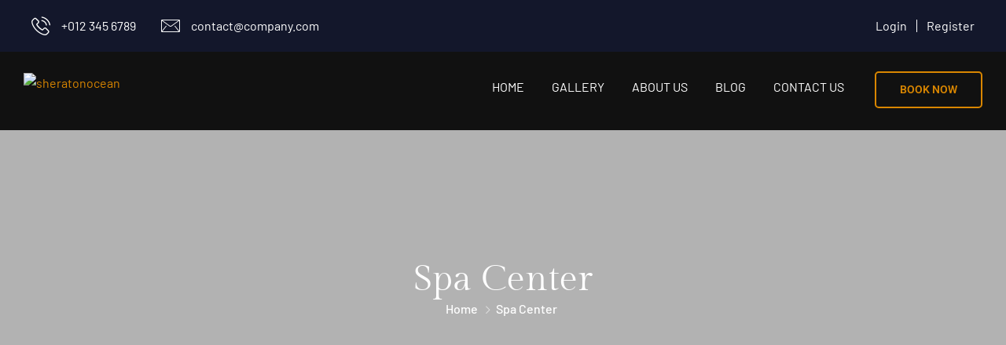

--- FILE ---
content_type: text/html; charset=UTF-8
request_url: https://sheratonocean.com/spa-center/
body_size: 18861
content:
<!DOCTYPE html>
<html lang="en-US" >

<head>
    <meta http-equiv="Content-Type" content="text/html; charset=UTF-8" />
    <link rel="profile" href="//gmpg.org/xfn/11">
    <link rel="pingback" href="https://sheratonocean.com/xmlrpc.php">
    <meta http-equiv="X-UA-Compatible" content="IE=edge">
    <meta name="viewport" content="width=device-width, initial-scale=1, shrink-to-fit=no"/>
    <title>Spa Center &#8211; sheratonocean</title>
<meta name='robots' content='max-image-preview:large' />
	<style>img:is([sizes="auto" i], [sizes^="auto," i]) { contain-intrinsic-size: 3000px 1500px }</style>
	<link rel='dns-prefetch' href='//fonts.googleapis.com' />
<link rel="alternate" type="application/rss+xml" title="sheratonocean &raquo; Feed" href="https://sheratonocean.com/feed/" />
<link rel="alternate" type="application/rss+xml" title="sheratonocean &raquo; Comments Feed" href="https://sheratonocean.com/comments/feed/" />
<script type="text/javascript">
/* <![CDATA[ */
window._wpemojiSettings = {"baseUrl":"https:\/\/s.w.org\/images\/core\/emoji\/15.0.3\/72x72\/","ext":".png","svgUrl":"https:\/\/s.w.org\/images\/core\/emoji\/15.0.3\/svg\/","svgExt":".svg","source":{"concatemoji":"https:\/\/sheratonocean.com\/wp-includes\/js\/wp-emoji-release.min.js?ver=6.7.4"}};
/*! This file is auto-generated */
!function(i,n){var o,s,e;function c(e){try{var t={supportTests:e,timestamp:(new Date).valueOf()};sessionStorage.setItem(o,JSON.stringify(t))}catch(e){}}function p(e,t,n){e.clearRect(0,0,e.canvas.width,e.canvas.height),e.fillText(t,0,0);var t=new Uint32Array(e.getImageData(0,0,e.canvas.width,e.canvas.height).data),r=(e.clearRect(0,0,e.canvas.width,e.canvas.height),e.fillText(n,0,0),new Uint32Array(e.getImageData(0,0,e.canvas.width,e.canvas.height).data));return t.every(function(e,t){return e===r[t]})}function u(e,t,n){switch(t){case"flag":return n(e,"\ud83c\udff3\ufe0f\u200d\u26a7\ufe0f","\ud83c\udff3\ufe0f\u200b\u26a7\ufe0f")?!1:!n(e,"\ud83c\uddfa\ud83c\uddf3","\ud83c\uddfa\u200b\ud83c\uddf3")&&!n(e,"\ud83c\udff4\udb40\udc67\udb40\udc62\udb40\udc65\udb40\udc6e\udb40\udc67\udb40\udc7f","\ud83c\udff4\u200b\udb40\udc67\u200b\udb40\udc62\u200b\udb40\udc65\u200b\udb40\udc6e\u200b\udb40\udc67\u200b\udb40\udc7f");case"emoji":return!n(e,"\ud83d\udc26\u200d\u2b1b","\ud83d\udc26\u200b\u2b1b")}return!1}function f(e,t,n){var r="undefined"!=typeof WorkerGlobalScope&&self instanceof WorkerGlobalScope?new OffscreenCanvas(300,150):i.createElement("canvas"),a=r.getContext("2d",{willReadFrequently:!0}),o=(a.textBaseline="top",a.font="600 32px Arial",{});return e.forEach(function(e){o[e]=t(a,e,n)}),o}function t(e){var t=i.createElement("script");t.src=e,t.defer=!0,i.head.appendChild(t)}"undefined"!=typeof Promise&&(o="wpEmojiSettingsSupports",s=["flag","emoji"],n.supports={everything:!0,everythingExceptFlag:!0},e=new Promise(function(e){i.addEventListener("DOMContentLoaded",e,{once:!0})}),new Promise(function(t){var n=function(){try{var e=JSON.parse(sessionStorage.getItem(o));if("object"==typeof e&&"number"==typeof e.timestamp&&(new Date).valueOf()<e.timestamp+604800&&"object"==typeof e.supportTests)return e.supportTests}catch(e){}return null}();if(!n){if("undefined"!=typeof Worker&&"undefined"!=typeof OffscreenCanvas&&"undefined"!=typeof URL&&URL.createObjectURL&&"undefined"!=typeof Blob)try{var e="postMessage("+f.toString()+"("+[JSON.stringify(s),u.toString(),p.toString()].join(",")+"));",r=new Blob([e],{type:"text/javascript"}),a=new Worker(URL.createObjectURL(r),{name:"wpTestEmojiSupports"});return void(a.onmessage=function(e){c(n=e.data),a.terminate(),t(n)})}catch(e){}c(n=f(s,u,p))}t(n)}).then(function(e){for(var t in e)n.supports[t]=e[t],n.supports.everything=n.supports.everything&&n.supports[t],"flag"!==t&&(n.supports.everythingExceptFlag=n.supports.everythingExceptFlag&&n.supports[t]);n.supports.everythingExceptFlag=n.supports.everythingExceptFlag&&!n.supports.flag,n.DOMReady=!1,n.readyCallback=function(){n.DOMReady=!0}}).then(function(){return e}).then(function(){var e;n.supports.everything||(n.readyCallback(),(e=n.source||{}).concatemoji?t(e.concatemoji):e.wpemoji&&e.twemoji&&(t(e.twemoji),t(e.wpemoji)))}))}((window,document),window._wpemojiSettings);
/* ]]> */
</script>

<style id='wp-emoji-styles-inline-css' type='text/css'>

	img.wp-smiley, img.emoji {
		display: inline !important;
		border: none !important;
		box-shadow: none !important;
		height: 1em !important;
		width: 1em !important;
		margin: 0 0.07em !important;
		vertical-align: -0.1em !important;
		background: none !important;
		padding: 0 !important;
	}
</style>
<style id='classic-theme-styles-inline-css' type='text/css'>
/*! This file is auto-generated */
.wp-block-button__link{color:#fff;background-color:#32373c;border-radius:9999px;box-shadow:none;text-decoration:none;padding:calc(.667em + 2px) calc(1.333em + 2px);font-size:1.125em}.wp-block-file__button{background:#32373c;color:#fff;text-decoration:none}
</style>
<style id='global-styles-inline-css' type='text/css'>
:root{--wp--preset--aspect-ratio--square: 1;--wp--preset--aspect-ratio--4-3: 4/3;--wp--preset--aspect-ratio--3-4: 3/4;--wp--preset--aspect-ratio--3-2: 3/2;--wp--preset--aspect-ratio--2-3: 2/3;--wp--preset--aspect-ratio--16-9: 16/9;--wp--preset--aspect-ratio--9-16: 9/16;--wp--preset--color--black: #000000;--wp--preset--color--cyan-bluish-gray: #abb8c3;--wp--preset--color--white: #ffffff;--wp--preset--color--pale-pink: #f78da7;--wp--preset--color--vivid-red: #cf2e2e;--wp--preset--color--luminous-vivid-orange: #ff6900;--wp--preset--color--luminous-vivid-amber: #fcb900;--wp--preset--color--light-green-cyan: #7bdcb5;--wp--preset--color--vivid-green-cyan: #00d084;--wp--preset--color--pale-cyan-blue: #8ed1fc;--wp--preset--color--vivid-cyan-blue: #0693e3;--wp--preset--color--vivid-purple: #9b51e0;--wp--preset--gradient--vivid-cyan-blue-to-vivid-purple: linear-gradient(135deg,rgba(6,147,227,1) 0%,rgb(155,81,224) 100%);--wp--preset--gradient--light-green-cyan-to-vivid-green-cyan: linear-gradient(135deg,rgb(122,220,180) 0%,rgb(0,208,130) 100%);--wp--preset--gradient--luminous-vivid-amber-to-luminous-vivid-orange: linear-gradient(135deg,rgba(252,185,0,1) 0%,rgba(255,105,0,1) 100%);--wp--preset--gradient--luminous-vivid-orange-to-vivid-red: linear-gradient(135deg,rgba(255,105,0,1) 0%,rgb(207,46,46) 100%);--wp--preset--gradient--very-light-gray-to-cyan-bluish-gray: linear-gradient(135deg,rgb(238,238,238) 0%,rgb(169,184,195) 100%);--wp--preset--gradient--cool-to-warm-spectrum: linear-gradient(135deg,rgb(74,234,220) 0%,rgb(151,120,209) 20%,rgb(207,42,186) 40%,rgb(238,44,130) 60%,rgb(251,105,98) 80%,rgb(254,248,76) 100%);--wp--preset--gradient--blush-light-purple: linear-gradient(135deg,rgb(255,206,236) 0%,rgb(152,150,240) 100%);--wp--preset--gradient--blush-bordeaux: linear-gradient(135deg,rgb(254,205,165) 0%,rgb(254,45,45) 50%,rgb(107,0,62) 100%);--wp--preset--gradient--luminous-dusk: linear-gradient(135deg,rgb(255,203,112) 0%,rgb(199,81,192) 50%,rgb(65,88,208) 100%);--wp--preset--gradient--pale-ocean: linear-gradient(135deg,rgb(255,245,203) 0%,rgb(182,227,212) 50%,rgb(51,167,181) 100%);--wp--preset--gradient--electric-grass: linear-gradient(135deg,rgb(202,248,128) 0%,rgb(113,206,126) 100%);--wp--preset--gradient--midnight: linear-gradient(135deg,rgb(2,3,129) 0%,rgb(40,116,252) 100%);--wp--preset--font-size--small: 13px;--wp--preset--font-size--medium: 20px;--wp--preset--font-size--large: 36px;--wp--preset--font-size--x-large: 42px;--wp--preset--spacing--20: 0.44rem;--wp--preset--spacing--30: 0.67rem;--wp--preset--spacing--40: 1rem;--wp--preset--spacing--50: 1.5rem;--wp--preset--spacing--60: 2.25rem;--wp--preset--spacing--70: 3.38rem;--wp--preset--spacing--80: 5.06rem;--wp--preset--shadow--natural: 6px 6px 9px rgba(0, 0, 0, 0.2);--wp--preset--shadow--deep: 12px 12px 50px rgba(0, 0, 0, 0.4);--wp--preset--shadow--sharp: 6px 6px 0px rgba(0, 0, 0, 0.2);--wp--preset--shadow--outlined: 6px 6px 0px -3px rgba(255, 255, 255, 1), 6px 6px rgba(0, 0, 0, 1);--wp--preset--shadow--crisp: 6px 6px 0px rgba(0, 0, 0, 1);}:where(.is-layout-flex){gap: 0.5em;}:where(.is-layout-grid){gap: 0.5em;}body .is-layout-flex{display: flex;}.is-layout-flex{flex-wrap: wrap;align-items: center;}.is-layout-flex > :is(*, div){margin: 0;}body .is-layout-grid{display: grid;}.is-layout-grid > :is(*, div){margin: 0;}:where(.wp-block-columns.is-layout-flex){gap: 2em;}:where(.wp-block-columns.is-layout-grid){gap: 2em;}:where(.wp-block-post-template.is-layout-flex){gap: 1.25em;}:where(.wp-block-post-template.is-layout-grid){gap: 1.25em;}.has-black-color{color: var(--wp--preset--color--black) !important;}.has-cyan-bluish-gray-color{color: var(--wp--preset--color--cyan-bluish-gray) !important;}.has-white-color{color: var(--wp--preset--color--white) !important;}.has-pale-pink-color{color: var(--wp--preset--color--pale-pink) !important;}.has-vivid-red-color{color: var(--wp--preset--color--vivid-red) !important;}.has-luminous-vivid-orange-color{color: var(--wp--preset--color--luminous-vivid-orange) !important;}.has-luminous-vivid-amber-color{color: var(--wp--preset--color--luminous-vivid-amber) !important;}.has-light-green-cyan-color{color: var(--wp--preset--color--light-green-cyan) !important;}.has-vivid-green-cyan-color{color: var(--wp--preset--color--vivid-green-cyan) !important;}.has-pale-cyan-blue-color{color: var(--wp--preset--color--pale-cyan-blue) !important;}.has-vivid-cyan-blue-color{color: var(--wp--preset--color--vivid-cyan-blue) !important;}.has-vivid-purple-color{color: var(--wp--preset--color--vivid-purple) !important;}.has-black-background-color{background-color: var(--wp--preset--color--black) !important;}.has-cyan-bluish-gray-background-color{background-color: var(--wp--preset--color--cyan-bluish-gray) !important;}.has-white-background-color{background-color: var(--wp--preset--color--white) !important;}.has-pale-pink-background-color{background-color: var(--wp--preset--color--pale-pink) !important;}.has-vivid-red-background-color{background-color: var(--wp--preset--color--vivid-red) !important;}.has-luminous-vivid-orange-background-color{background-color: var(--wp--preset--color--luminous-vivid-orange) !important;}.has-luminous-vivid-amber-background-color{background-color: var(--wp--preset--color--luminous-vivid-amber) !important;}.has-light-green-cyan-background-color{background-color: var(--wp--preset--color--light-green-cyan) !important;}.has-vivid-green-cyan-background-color{background-color: var(--wp--preset--color--vivid-green-cyan) !important;}.has-pale-cyan-blue-background-color{background-color: var(--wp--preset--color--pale-cyan-blue) !important;}.has-vivid-cyan-blue-background-color{background-color: var(--wp--preset--color--vivid-cyan-blue) !important;}.has-vivid-purple-background-color{background-color: var(--wp--preset--color--vivid-purple) !important;}.has-black-border-color{border-color: var(--wp--preset--color--black) !important;}.has-cyan-bluish-gray-border-color{border-color: var(--wp--preset--color--cyan-bluish-gray) !important;}.has-white-border-color{border-color: var(--wp--preset--color--white) !important;}.has-pale-pink-border-color{border-color: var(--wp--preset--color--pale-pink) !important;}.has-vivid-red-border-color{border-color: var(--wp--preset--color--vivid-red) !important;}.has-luminous-vivid-orange-border-color{border-color: var(--wp--preset--color--luminous-vivid-orange) !important;}.has-luminous-vivid-amber-border-color{border-color: var(--wp--preset--color--luminous-vivid-amber) !important;}.has-light-green-cyan-border-color{border-color: var(--wp--preset--color--light-green-cyan) !important;}.has-vivid-green-cyan-border-color{border-color: var(--wp--preset--color--vivid-green-cyan) !important;}.has-pale-cyan-blue-border-color{border-color: var(--wp--preset--color--pale-cyan-blue) !important;}.has-vivid-cyan-blue-border-color{border-color: var(--wp--preset--color--vivid-cyan-blue) !important;}.has-vivid-purple-border-color{border-color: var(--wp--preset--color--vivid-purple) !important;}.has-vivid-cyan-blue-to-vivid-purple-gradient-background{background: var(--wp--preset--gradient--vivid-cyan-blue-to-vivid-purple) !important;}.has-light-green-cyan-to-vivid-green-cyan-gradient-background{background: var(--wp--preset--gradient--light-green-cyan-to-vivid-green-cyan) !important;}.has-luminous-vivid-amber-to-luminous-vivid-orange-gradient-background{background: var(--wp--preset--gradient--luminous-vivid-amber-to-luminous-vivid-orange) !important;}.has-luminous-vivid-orange-to-vivid-red-gradient-background{background: var(--wp--preset--gradient--luminous-vivid-orange-to-vivid-red) !important;}.has-very-light-gray-to-cyan-bluish-gray-gradient-background{background: var(--wp--preset--gradient--very-light-gray-to-cyan-bluish-gray) !important;}.has-cool-to-warm-spectrum-gradient-background{background: var(--wp--preset--gradient--cool-to-warm-spectrum) !important;}.has-blush-light-purple-gradient-background{background: var(--wp--preset--gradient--blush-light-purple) !important;}.has-blush-bordeaux-gradient-background{background: var(--wp--preset--gradient--blush-bordeaux) !important;}.has-luminous-dusk-gradient-background{background: var(--wp--preset--gradient--luminous-dusk) !important;}.has-pale-ocean-gradient-background{background: var(--wp--preset--gradient--pale-ocean) !important;}.has-electric-grass-gradient-background{background: var(--wp--preset--gradient--electric-grass) !important;}.has-midnight-gradient-background{background: var(--wp--preset--gradient--midnight) !important;}.has-small-font-size{font-size: var(--wp--preset--font-size--small) !important;}.has-medium-font-size{font-size: var(--wp--preset--font-size--medium) !important;}.has-large-font-size{font-size: var(--wp--preset--font-size--large) !important;}.has-x-large-font-size{font-size: var(--wp--preset--font-size--x-large) !important;}
:where(.wp-block-post-template.is-layout-flex){gap: 1.25em;}:where(.wp-block-post-template.is-layout-grid){gap: 1.25em;}
:where(.wp-block-columns.is-layout-flex){gap: 2em;}:where(.wp-block-columns.is-layout-grid){gap: 2em;}
:root :where(.wp-block-pullquote){font-size: 1.5em;line-height: 1.6;}
</style>
<link rel='stylesheet' id='contact-form-7-css' href='https://sheratonocean.com/wp-content/plugins/contact-form-7/includes/css/styles.css?ver=6.0.6' type='text/css' media='all' />
<link rel='stylesheet' id='fullcalendar-css' href='https://sheratonocean.com/wp-content/plugins/ova-brw/assets/libs/fullcalendar/main.min.css' type='text/css' media='all' />
<link rel='stylesheet' id='datetimepicker-css' href='https://sheratonocean.com/wp-content/plugins/ova-brw/assets/libs/datetimepicker/jquery.datetimepicker.css' type='text/css' media='all' />
<link rel='stylesheet' id='elegant_font-css' href='https://sheratonocean.com/wp-content/plugins/ova-brw/assets/libs/elegant_font/style.css' type='text/css' media='all' />
<link rel='stylesheet' id='flaticon_car_service_font-css' href='https://sheratonocean.com/wp-content/plugins/ova-brw/assets/libs/flaticon/car_service/flaticon.css' type='text/css' media='all' />
<link rel='stylesheet' id='flaticon_car2_font-css' href='https://sheratonocean.com/wp-content/plugins/ova-brw/assets/libs/flaticon/car2/flaticon.css' type='text/css' media='all' />
<link rel='stylesheet' id='flaticon_essential_font-css' href='https://sheratonocean.com/wp-content/plugins/ova-brw/assets/libs/flaticon/essential_set/flaticon.css' type='text/css' media='all' />
<link rel='stylesheet' id='ovabrw-frontend-css' href='https://sheratonocean.com/wp-content/plugins/ova-brw/assets/css/frontend/ovabrw_frontend.css' type='text/css' media='all' />
<link rel='stylesheet' id='team_style-css' href='https://sheratonocean.com/wp-content/plugins/ova-team/assets/css/style.css?ver=6.7.4' type='text/css' media='all' />
<link rel='stylesheet' id='team_odometer_style-css' href='https://sheratonocean.com/wp-content/plugins/ova-team/assets/js/lib/odometer/odometer.min.css?ver=6.7.4' type='text/css' media='all' />
<link rel='stylesheet' id='woocommerce-layout-css' href='https://sheratonocean.com/wp-content/plugins/woocommerce/assets/css/woocommerce-layout.css?ver=10.3.7' type='text/css' media='all' />
<link rel='stylesheet' id='woocommerce-smallscreen-css' href='https://sheratonocean.com/wp-content/plugins/woocommerce/assets/css/woocommerce-smallscreen.css?ver=10.3.7' type='text/css' media='only screen and (max-width: 768px)' />
<link rel='stylesheet' id='woocommerce-general-css' href='https://sheratonocean.com/wp-content/plugins/woocommerce/assets/css/woocommerce.css?ver=10.3.7' type='text/css' media='all' />
<style id='woocommerce-inline-inline-css' type='text/css'>
.woocommerce form .form-row .required { visibility: visible; }
</style>
<link rel='stylesheet' id='brands-styles-css' href='https://sheratonocean.com/wp-content/plugins/woocommerce/assets/css/brands.css?ver=10.3.7' type='text/css' media='all' />
<link rel='stylesheet' id='ova-google-fonts-css' href='//fonts.googleapis.com/css?family=Barlow%3A100%2C200%2C300%2C400%2C500%2C600%2C700%2C800%2C900%7CGilda+Display%3A100%2C200%2C300%2C400%2C500%2C600%2C700%2C800%2C900' type='text/css' media='all' />
<link rel='stylesheet' id='carousel-css' href='https://sheratonocean.com/wp-content/themes/romancy/assets/libs/carousel/assets/owl.carousel.min.css' type='text/css' media='all' />
<link rel='stylesheet' id='ovaicon-css' href='https://sheratonocean.com/wp-content/themes/romancy/assets/libs/ovaicon/font/ovaicon.css' type='text/css' media='all' />
<link rel='stylesheet' id='ovaicomoon-css' href='https://sheratonocean.com/wp-content/themes/romancy/assets/libs/icomoon/style.css' type='text/css' media='all' />
<link rel='stylesheet' id='romancy-style-css' href='https://sheratonocean.com/wp-content/themes/romancy/style.css?ver=6.7.4' type='text/css' media='all' />
<style id='romancy-style-inline-css' type='text/css'>
:root{--primary: #D98600;--secondary: #FFF2DE;--heading: #000000;--text: #333333;--light: #888888;--border: #E5E5E5;--primary-font: Barlow;--font-size: 16px;--line-height: 1.63em;--letter-spacing: 0px;--secondary-font: Gilda Display;--width-sidebar: 320px;--main-content:  calc( 100% - 320px );--container-width: 1290px;--boxed-offset: 20px;--woo-layout: layout_1c;--woo-width-sidebar: 320px;--woo-main-content:  calc( 100% - 320px );}@media (min-width: 1024px) and ( max-width: 1350px ){
		        body .row_site,
		        body .elementor-section.elementor-section-boxed>.elementor-container{
		            max-width: 100%;
		            padding-left: 30px;
		            padding-right: 30px;
		        }
		    }
</style>
<link rel='stylesheet' id='elementor-icons-css' href='https://sheratonocean.com/wp-content/plugins/elementor/assets/lib/eicons/css/elementor-icons.min.css?ver=5.44.0' type='text/css' media='all' />
<link rel='stylesheet' id='elementor-frontend-css' href='https://sheratonocean.com/wp-content/plugins/elementor/assets/css/frontend.min.css?ver=3.33.4' type='text/css' media='all' />
<link rel='stylesheet' id='elementor-post-13-css' href='https://sheratonocean.com/wp-content/uploads/elementor/css/post-13.css?ver=1766720793' type='text/css' media='all' />
<link rel='stylesheet' id='swiper-css' href='https://sheratonocean.com/wp-content/plugins/elementor/assets/lib/swiper/v8/css/swiper.min.css?ver=8.4.5' type='text/css' media='all' />
<link rel='stylesheet' id='e-swiper-css' href='https://sheratonocean.com/wp-content/plugins/elementor/assets/css/conditionals/e-swiper.min.css?ver=3.33.4' type='text/css' media='all' />
<link rel='stylesheet' id='widget-image-carousel-css' href='https://sheratonocean.com/wp-content/plugins/elementor/assets/css/widget-image-carousel.min.css?ver=3.33.4' type='text/css' media='all' />
<link rel='stylesheet' id='elementor-post-42-css' href='https://sheratonocean.com/wp-content/uploads/elementor/css/post-42.css?ver=1767015675' type='text/css' media='all' />
<link rel='stylesheet' id='elementor-gf-local-roboto-css' href='https://sheratonocean.com/wp-content/uploads/elementor/google-fonts/css/roboto.css?ver=1750448251' type='text/css' media='all' />
<link rel='stylesheet' id='elementor-gf-local-robotoslab-css' href='https://sheratonocean.com/wp-content/uploads/elementor/google-fonts/css/robotoslab.css?ver=1750448257' type='text/css' media='all' />
<script type="text/javascript" src="https://sheratonocean.com/wp-includes/js/jquery/jquery.min.js?ver=3.7.1" id="jquery-core-js"></script>
<script type="text/javascript" src="https://sheratonocean.com/wp-includes/js/jquery/jquery-migrate.min.js?ver=3.4.1" id="jquery-migrate-js"></script>
<script type="text/javascript" src="https://sheratonocean.com/wp-content/plugins/woocommerce/assets/js/jquery-blockui/jquery.blockUI.min.js?ver=2.7.0-wc.10.3.7" id="wc-jquery-blockui-js" defer="defer" data-wp-strategy="defer"></script>
<script type="text/javascript" id="wc-add-to-cart-js-extra">
/* <![CDATA[ */
var wc_add_to_cart_params = {"ajax_url":"\/wp-admin\/admin-ajax.php","wc_ajax_url":"\/?wc-ajax=%%endpoint%%","i18n_view_cart":"View cart","cart_url":"https:\/\/sheratonocean.com\/cart\/","is_cart":"","cart_redirect_after_add":"no"};
/* ]]> */
</script>
<script type="text/javascript" src="https://sheratonocean.com/wp-content/plugins/woocommerce/assets/js/frontend/add-to-cart.min.js?ver=10.3.7" id="wc-add-to-cart-js" defer="defer" data-wp-strategy="defer"></script>
<script type="text/javascript" src="https://sheratonocean.com/wp-content/plugins/woocommerce/assets/js/js-cookie/js.cookie.min.js?ver=2.1.4-wc.10.3.7" id="wc-js-cookie-js" defer="defer" data-wp-strategy="defer"></script>
<script type="text/javascript" id="woocommerce-js-extra">
/* <![CDATA[ */
var woocommerce_params = {"ajax_url":"\/wp-admin\/admin-ajax.php","wc_ajax_url":"\/?wc-ajax=%%endpoint%%","i18n_password_show":"Show password","i18n_password_hide":"Hide password"};
/* ]]> */
</script>
<script type="text/javascript" src="https://sheratonocean.com/wp-content/plugins/woocommerce/assets/js/frontend/woocommerce.min.js?ver=10.3.7" id="woocommerce-js" defer="defer" data-wp-strategy="defer"></script>
<link rel="https://api.w.org/" href="https://sheratonocean.com/wp-json/" /><link rel="alternate" title="JSON" type="application/json" href="https://sheratonocean.com/wp-json/wp/v2/pages/42" /><link rel="EditURI" type="application/rsd+xml" title="RSD" href="https://sheratonocean.com/xmlrpc.php?rsd" />
<meta name="generator" content="WordPress 6.7.4" />
<meta name="generator" content="WooCommerce 10.3.7" />
<link rel="canonical" href="https://sheratonocean.com/spa-center/" />
<link rel='shortlink' href='https://sheratonocean.com/?p=42' />
<link rel="alternate" title="oEmbed (JSON)" type="application/json+oembed" href="https://sheratonocean.com/wp-json/oembed/1.0/embed?url=https%3A%2F%2Fsheratonocean.com%2Fspa-center%2F" />
<link rel="alternate" title="oEmbed (XML)" type="text/xml+oembed" href="https://sheratonocean.com/wp-json/oembed/1.0/embed?url=https%3A%2F%2Fsheratonocean.com%2Fspa-center%2F&#038;format=xml" />
        <script type="text/javascript">
            var brw_data_step = '30';
            var brw_date_format = 'd-m-Y';
            var brw_time_format = '12';
            var brw_format_time = 'h:mm A';
            var brw_lang_general_calendar = 'en';
            var brw_time_to_book_general_calendar = '07:00, 07:30, 08:00, 08:30, 09:00, 09:30, 10:00, 10:30, 11:00, 11:30, 12:00, 12:30, 13:00, 13:30, 14:00, 14:30, 15:00, 15:30, 16:00, 16:30, 17:00, 17:30, 18:00';
            var brw_time_to_book_general_calendar_endate = '07:00, 07:30, 08:00, 08:30, 09:00, 09:30, 10:00, 10:30, 11:00, 11:30, 12:00, 12:30, 13:00, 13:30, 14:00, 14:30, 15:00, 15:30, 16:00, 16:30, 17:00, 17:30, 18:00';
            var brw_disable_week_day = '';
            var brw_hour_default_start = '7:00 AM';
            var brw_hour_default_end = '7:00 AM';

            var label_option_value = 'Option Value';
            var label_option_text = 'Option Text';
            var label_add_new_opt = 'Add new option';
            var label_remove_opt = 'Remove option';
            var label_are_you_sure = 'Are you sure ?';

            var label_per_day = '/Day';
            var label_regular_per_day = 'Regular Price / Day';

            var label_price = 'Price';

            // init notificate disable day calendar
            var notifi_disable_day = 'You cannot book on this day!';
            
        </script>
    	<noscript><style>.woocommerce-product-gallery{ opacity: 1 !important; }</style></noscript>
	<meta name="generator" content="Elementor 3.33.4; features: additional_custom_breakpoints; settings: css_print_method-external, google_font-enabled, font_display-swap">
			<style>
				.e-con.e-parent:nth-of-type(n+4):not(.e-lazyloaded):not(.e-no-lazyload),
				.e-con.e-parent:nth-of-type(n+4):not(.e-lazyloaded):not(.e-no-lazyload) * {
					background-image: none !important;
				}
				@media screen and (max-height: 1024px) {
					.e-con.e-parent:nth-of-type(n+3):not(.e-lazyloaded):not(.e-no-lazyload),
					.e-con.e-parent:nth-of-type(n+3):not(.e-lazyloaded):not(.e-no-lazyload) * {
						background-image: none !important;
					}
				}
				@media screen and (max-height: 640px) {
					.e-con.e-parent:nth-of-type(n+2):not(.e-lazyloaded):not(.e-no-lazyload),
					.e-con.e-parent:nth-of-type(n+2):not(.e-lazyloaded):not(.e-no-lazyload) * {
						background-image: none !important;
					}
				}
			</style>
			<link rel="icon" href="https://sheratonocean.com/wp-content/uploads/2022/08/cropped-romancy-100x100.png" sizes="32x32" />
<link rel="icon" href="https://sheratonocean.com/wp-content/uploads/2022/08/cropped-romancy-300x300.png" sizes="192x192" />
<link rel="apple-touch-icon" href="https://sheratonocean.com/wp-content/uploads/2022/08/cropped-romancy-300x300.png" />
<meta name="msapplication-TileImage" content="https://sheratonocean.com/wp-content/uploads/2022/08/cropped-romancy-300x300.png" />
</head>

<body class="page-template page-template-elementor_header_footer page page-id-42 wp-embed-responsive theme-romancy woocommerce-no-js chrome layout_1c woo_layout_1c elementor-default elementor-template-full-width elementor-kit-13 elementor-page elementor-page-42" >
	
	<div class="wrap-fullwidth"><div class="inside-content">

	
		<div data-elementor-type="wp-post" data-elementor-id="2204" class="elementor elementor-2204">
						<section class="elementor-section elementor-top-section elementor-element elementor-element-87717c7 elementor-hidden-tablet elementor-hidden-mobile elementor-section-boxed elementor-section-height-default elementor-section-height-default" data-id="87717c7" data-element_type="section" data-settings="{&quot;background_background&quot;:&quot;classic&quot;}">
						<div class="elementor-container elementor-column-gap-no">
					<div class="elementor-column elementor-col-50 elementor-top-column elementor-element elementor-element-2f155f3" data-id="2f155f3" data-element_type="column">
			<div class="elementor-widget-wrap elementor-element-populated">
						<div class="elementor-element elementor-element-b35d93a elementor-widget__width-auto elementor-widget elementor-widget-romancy_elementor_contact_info" data-id="b35d93a" data-element_type="widget" data-widget_type="romancy_elementor_contact_info.default">
				<div class="elementor-widget-container">
					
			<div class="ova-contact-info">
				
									<div class="icon">
						<i aria-hidden="true" class="ovaicon ovaicon-phone-call"></i>					</div>	
								

				<div class="contact">
					
					
					<ul class="info">
						
								<li class="item">

																					<a href="tel:+0123456789 ">
													+012 345 6789												</a>
																			</li>
							
											</ul>

				</div>

			</div>

						</div>
				</div>
				<div class="elementor-element elementor-element-a41d904 elementor-widget__width-auto elementor-widget elementor-widget-romancy_elementor_contact_info" data-id="a41d904" data-element_type="widget" data-widget_type="romancy_elementor_contact_info.default">
				<div class="elementor-widget-container">
					
			<div class="ova-contact-info">
				
									<div class="icon">
						<i aria-hidden="true" class="ovaicon ovaicon-mail-1"></i>					</div>	
								

				<div class="contact">
					
					
					<ul class="info">
						
								<li class="item">

																					<a href="mailto:contact@company.com ">
													contact@company.com												</a>
																			</li>
							
											</ul>

				</div>

			</div>

						</div>
				</div>
					</div>
		</div>
				<div class="elementor-column elementor-col-50 elementor-top-column elementor-element elementor-element-976dd24" data-id="976dd24" data-element_type="column">
			<div class="elementor-widget-wrap elementor-element-populated">
						<div class="elementor-element elementor-element-7ee0d36 elementor-widget__width-auto elementor-widget elementor-widget-romancy_elementor_contact_info" data-id="7ee0d36" data-element_type="widget" data-widget_type="romancy_elementor_contact_info.default">
				<div class="elementor-widget-container">
					
			<div class="ova-contact-info">
				
									<div class="icon">
											</div>	
								

				<div class="contact">
					
					
					<ul class="info">
						
								<li class="item">

									<a href="https://ovatheme.com/romancy/my-account/">Login</a>								</li>
							
											</ul>

				</div>

			</div>

						</div>
				</div>
				<div class="elementor-element elementor-element-a1b03e4 elementor-widget__width-auto elementor-widget elementor-widget-romancy_elementor_contact_info" data-id="a1b03e4" data-element_type="widget" data-widget_type="romancy_elementor_contact_info.default">
				<div class="elementor-widget-container">
					
			<div class="ova-contact-info">
				
									<div class="icon">
											</div>	
								

				<div class="contact">
					
					
					<ul class="info">
						
								<li class="item">

									<a href="https://ovatheme.com/romancy/my-account/">Register</a>								</li>
							
											</ul>

				</div>

			</div>

						</div>
				</div>
					</div>
		</div>
					</div>
		</section>
				<section class="elementor-section elementor-top-section elementor-element elementor-element-321f39f header_sticky mobile_sticky sticky_bg_dark elementor-section-boxed elementor-section-height-default elementor-section-height-default" data-id="321f39f" data-element_type="section" data-settings="{&quot;background_background&quot;:&quot;classic&quot;}">
						<div class="elementor-container elementor-column-gap-no">
					<div class="elementor-column elementor-col-50 elementor-top-column elementor-element elementor-element-86f3cb5" data-id="86f3cb5" data-element_type="column">
			<div class="elementor-widget-wrap elementor-element-populated">
						<div class="elementor-element elementor-element-808b026 elementor-widget-tablet__width-auto elementor-widget elementor-widget-ova_logo" data-id="808b026" data-element_type="widget" data-widget_type="ova_logo.default">
				<div class="elementor-widget-container">
					
		<div class="brand_el">

											<a href="https://sheratonocean.com/ "   >
			
				<img src="https://ovatheme.com/romancy/wp-content/uploads/2022/08/Romancy-white.svg" 
					alt="sheratonocean" 
					class="logo_desktop" 
					style="width:124px ; height:46px" 
				/>

				<img src="https://ovatheme.com/romancy/wp-content/uploads/2022/08/Romancy-white.svg" 
					alt="sheratonocean" 
					class="logo_mobile" 
					style="width:124px ;  height:46px" 
				/>

				<img src="https://ovatheme.com/romancy/wp-content/uploads/2022/08/Romancy-white.svg" 
					alt="sheratonocean" 
					class="logo_sticky" 
					style="width:124px ; height:46px" 
				/>

							</a>
			
		</div>

						</div>
				</div>
					</div>
		</div>
				<div class="elementor-column elementor-col-50 elementor-top-column elementor-element elementor-element-307fe26" data-id="307fe26" data-element_type="column">
			<div class="elementor-widget-wrap elementor-element-populated">
						<div class="elementor-element elementor-element-96c79a4 elementor-view-primary-menu elementor-widget__width-auto elementor-hidden-tablet elementor-hidden-mobile elementor-widget elementor-widget-romancy_elementor_menu_nav" data-id="96c79a4" data-element_type="widget" data-widget_type="romancy_elementor_menu_nav.default">
				<div class="elementor-widget-container">
					
		<nav class="main-navigation">
            <button class="menu-toggle">
            	<span>
            		Menu            	</span>
            </button>
			<div class="primary-navigation"><ul id="menu-primary-menu" class="menu"><li id="menu-item-3228" class="menu-item menu-item-type-post_type menu-item-object-page menu-item-home menu-item-3228"><a href="https://sheratonocean.com/">Home</a></li>
<li id="menu-item-466" class="menu-item menu-item-type-post_type menu-item-object-page menu-item-466"><a href="https://sheratonocean.com/gallery/">Gallery</a></li>
<li id="menu-item-64" class="menu-item menu-item-type-post_type menu-item-object-page menu-item-64"><a href="https://sheratonocean.com/about-us/">About Us</a></li>
<li id="menu-item-90" class="menu-item menu-item-type-post_type menu-item-object-page menu-item-90"><a href="https://sheratonocean.com/blog/">Blog</a></li>
<li id="menu-item-86" class="menu-item menu-item-type-post_type menu-item-object-page menu-item-86"><a href="https://sheratonocean.com/contact-us/">Contact Us</a></li>
</ul></div>        </nav>
		

					</div>
				</div>
				<div class="elementor-element elementor-element-abd4841 elementor-view-primary-menu elementor-widget__width-auto elementor-hidden-desktop elementor-widget elementor-widget-romancy_elementor_menu_canvas" data-id="abd4841" data-element_type="widget" data-widget_type="romancy_elementor_menu_canvas.default">
				<div class="elementor-widget-container">
					
		<nav class="menu-canvas">
            <button class="menu-toggle">
            	<span></span>
            </button>
            <nav class="container-menu dir_left" >
	            <div class="close-menu">
	            	<i class="ovaicon-cancel"></i>
	            </div>
				<div class="primary-navigation"><ul id="menu-primary-menu-1" class="menu"><li class="menu-item menu-item-type-post_type menu-item-object-page menu-item-home menu-item-3228"><a href="https://sheratonocean.com/">Home</a></li>
<li class="menu-item menu-item-type-post_type menu-item-object-page menu-item-466"><a href="https://sheratonocean.com/gallery/">Gallery</a></li>
<li class="menu-item menu-item-type-post_type menu-item-object-page menu-item-64"><a href="https://sheratonocean.com/about-us/">About Us</a></li>
<li class="menu-item menu-item-type-post_type menu-item-object-page menu-item-90"><a href="https://sheratonocean.com/blog/">Blog</a></li>
<li class="menu-item menu-item-type-post_type menu-item-object-page menu-item-86"><a href="https://sheratonocean.com/contact-us/">Contact Us</a></li>
</ul></div>			</nav>
			<div class="site-overlay"></div>
        </nav>
		

					</div>
				</div>
				<div class="elementor-element elementor-element-01eb607 elementor-widget__width-auto elementor-hidden-tablet elementor-hidden-mobile elementor-widget elementor-widget-button" data-id="01eb607" data-element_type="widget" data-widget_type="button.default">
				<div class="elementor-widget-container">
									<div class="elementor-button-wrapper">
					<a class="elementor-button elementor-button-link elementor-size-sm" href="#">
						<span class="elementor-button-content-wrapper">
									<span class="elementor-button-text">BOOK NOW</span>
					</span>
					</a>
				</div>
								</div>
				</div>
					</div>
		</div>
					</div>
		</section>
				<section class="elementor-section elementor-top-section elementor-element elementor-element-acc3c3a elementor-section-full_width elementor-section-height-default elementor-section-height-default" data-id="acc3c3a" data-element_type="section" data-settings="{&quot;background_background&quot;:&quot;classic&quot;}">
						<div class="elementor-container elementor-column-gap-no">
					<div class="elementor-column elementor-col-100 elementor-top-column elementor-element elementor-element-2cb9293" data-id="2cb9293" data-element_type="column">
			<div class="elementor-widget-wrap elementor-element-populated">
						<div class="elementor-element elementor-element-d150038 elementor-widget elementor-widget-romancy_elementor_header_banner" data-id="d150038" data-element_type="widget" data-widget_type="romancy_elementor_header_banner.default">
				<div class="elementor-widget-container">
							 	<!-- Display when you choose background per Post -->
		 	<div class="wrap_header_banner   "  >

		 					 	
				 	<div class="cover_color"></div>

					<div class="header_banner_el ">
						
													
							
														<h1 class=" header_title">
								Spa Center							</h1>
								
						

													<div class="header_breadcrumbs">
								<div id="breadcrumbs"><ul class="breadcrumb"><li><a href="https://sheratonocean.com/" title="Home">Home</a></li> <li class="li_separator"><span class="separator"><i class="ovaicon-next"></i></span></li><li>Spa Center</li></ul></div>							</div>
						
					</div>

				
			</div>
						</div>
				</div>
					</div>
		</div>
					</div>
		</section>
				</div>
				<div data-elementor-type="wp-page" data-elementor-id="42" class="elementor elementor-42">
						<section class="elementor-section elementor-top-section elementor-element elementor-element-792a2e2 elementor-section-boxed elementor-section-height-default elementor-section-height-default" data-id="792a2e2" data-element_type="section">
						<div class="elementor-container elementor-column-gap-no">
					<div class="elementor-column elementor-col-50 elementor-top-column elementor-element elementor-element-38a1d51" data-id="38a1d51" data-element_type="column">
			<div class="elementor-widget-wrap elementor-element-populated">
						<div class="elementor-element elementor-element-c16f4e6 elementor-widget elementor-widget-romancy_elementor_heading" data-id="c16f4e6" data-element_type="widget" data-widget_type="romancy_elementor_heading.default">
				<div class="elementor-widget-container">
							<div class="ova-title">

							<h3 class="sub-title">AN EXPERIENCE FOR THE SENSES</h3>
			
							
							<h2 class="title">

								The Spa Center								 

							</h2>
							
							<p class="description"> Led by Chef de Micheal Martin, The Restaurant is celebrated for its excellent cuisine and unique ambience. The gorgeous dining room features three open studio kitchens, allowing you to enjoy the sights and sounds of the culinary artistry on display. The menu showcases both Asian and European influences. </p>
			
		</div> 
		 	
						</div>
				</div>
				<div class="elementor-element elementor-element-7bb434c elementor-widget elementor-widget-romancy_elementor_heading" data-id="7bb434c" data-element_type="widget" data-widget_type="romancy_elementor_heading.default">
				<div class="elementor-widget-container">
							<div class="ova-title">

			
							
							<h2 class="title">

								Our Services								 

							</h2>
							
			
		</div> 
		 	
						</div>
				</div>
				<div class="elementor-element elementor-element-722ee18 elementor-widget elementor-widget-romancy_elementor_contact_info" data-id="722ee18" data-element_type="widget" data-widget_type="romancy_elementor_contact_info.default">
				<div class="elementor-widget-container">
					
			<div class="ova-contact-info">
				
									<div class="icon">
						<i aria-hidden="true" class="ovaicon ovaicon-checked"></i>					</div>	
								

				<div class="contact">
					
											<div class="label">
							Facial Care:						</div>
					
					<ul class="info">
						
								<li class="item">

																					30 minutes/per day																			</li>
							
											</ul>

				</div>

			</div>

						</div>
				</div>
				<div class="elementor-element elementor-element-20be750 elementor-widget elementor-widget-romancy_elementor_contact_info" data-id="20be750" data-element_type="widget" data-widget_type="romancy_elementor_contact_info.default">
				<div class="elementor-widget-container">
					
			<div class="ova-contact-info">
				
									<div class="icon">
						<i aria-hidden="true" class="ovaicon ovaicon-checked"></i>					</div>	
								

				<div class="contact">
					
											<div class="label">
							Body Massage:						</div>
					
					<ul class="info">
						
								<li class="item">

																					 60 minutes/ per day																			</li>
							
											</ul>

				</div>

			</div>

						</div>
				</div>
				<div class="elementor-element elementor-element-dd2f2ae elementor-widget elementor-widget-romancy_elementor_contact_info" data-id="dd2f2ae" data-element_type="widget" data-widget_type="romancy_elementor_contact_info.default">
				<div class="elementor-widget-container">
					
			<div class="ova-contact-info">
				
									<div class="icon">
						<i aria-hidden="true" class="ovaicon ovaicon-checked"></i>					</div>	
								

				<div class="contact">
					
											<div class="label">
							Hydro Therapy: 						</div>
					
					<ul class="info">
						
								<li class="item">

																					90 minutes/ per day																			</li>
							
											</ul>

				</div>

			</div>

						</div>
				</div>
				<div class="elementor-element elementor-element-b741fa1 elementor-widget elementor-widget-romancy_elementor_contact_info" data-id="b741fa1" data-element_type="widget" data-widget_type="romancy_elementor_contact_info.default">
				<div class="elementor-widget-container">
					
			<div class="ova-contact-info">
				
									<div class="icon">
						<i aria-hidden="true" class="ovaicon ovaicon-checked"></i>					</div>	
								

				<div class="contact">
					
											<div class="label">
							Aroma Therapy:						</div>
					
					<ul class="info">
						
								<li class="item">

																					 10 minutes/ per day																			</li>
							
											</ul>

				</div>

			</div>

						</div>
				</div>
				<div class="elementor-element elementor-element-74c20e3 elementor-widget elementor-widget-romancy_elementor_contact_info" data-id="74c20e3" data-element_type="widget" data-widget_type="romancy_elementor_contact_info.default">
				<div class="elementor-widget-container">
					
			<div class="ova-contact-info">
				
									<div class="icon">
						<i aria-hidden="true" class="ovaicon ovaicon-checked"></i>					</div>	
								

				<div class="contact">
					
											<div class="label">
							Spring Water: 						</div>
					
					<ul class="info">
						
								<li class="item">

																					90 minutes/ per day																			</li>
							
											</ul>

				</div>

			</div>

						</div>
				</div>
				<div class="elementor-element elementor-element-51851a2 elementor-widget elementor-widget-romancy_elementor_contact_info" data-id="51851a2" data-element_type="widget" data-widget_type="romancy_elementor_contact_info.default">
				<div class="elementor-widget-container">
					
			<div class="ova-contact-info">
				
									<div class="icon">
						<i aria-hidden="true" class="ovaicon ovaicon-checked"></i>					</div>	
								

				<div class="contact">
					
											<div class="label">
							Face Masks:						</div>
					
					<ul class="info">
						
								<li class="item">

																					 30 minutes/ per day																			</li>
							
											</ul>

				</div>

			</div>

						</div>
				</div>
					</div>
		</div>
				<div class="elementor-column elementor-col-50 elementor-top-column elementor-element elementor-element-66ee2ab" data-id="66ee2ab" data-element_type="column">
			<div class="elementor-widget-wrap elementor-element-populated">
						<div class="elementor-element elementor-element-d659742 elementor-pagination-position-outside elementor-widget elementor-widget-image-carousel" data-id="d659742" data-element_type="widget" data-settings="{&quot;slides_to_show&quot;:&quot;1&quot;,&quot;navigation&quot;:&quot;dots&quot;,&quot;autoplay_speed&quot;:3000,&quot;autoplay&quot;:&quot;yes&quot;,&quot;pause_on_hover&quot;:&quot;yes&quot;,&quot;pause_on_interaction&quot;:&quot;yes&quot;,&quot;infinite&quot;:&quot;yes&quot;,&quot;effect&quot;:&quot;slide&quot;,&quot;speed&quot;:500}" data-widget_type="image-carousel.default">
				<div class="elementor-widget-container">
							<div class="elementor-image-carousel-wrapper swiper" role="region" aria-roledescription="carousel" aria-label="Image Carousel" dir="ltr">
			<div class="elementor-image-carousel swiper-wrapper" aria-live="off">
								<div class="swiper-slide" role="group" aria-roledescription="slide" aria-label="1 of 8"><figure class="swiper-slide-inner"><img decoding="async" class="swiper-slide-image" src="https://ovatheme.com/romancy/wp-content/uploads/2022/08/spa3.jpg" alt="" /></figure></div><div class="swiper-slide" role="group" aria-roledescription="slide" aria-label="2 of 8"><figure class="swiper-slide-inner"><img decoding="async" class="swiper-slide-image" src="https://sheratonocean.com/wp-content/uploads/elementor/thumbs/gallery-Pool-06-q14amj1stat06hyclt09og38ot5h6bmsc2ol5zq564.jpg" alt="gallery-Pool-06" /></figure></div><div class="swiper-slide" role="group" aria-roledescription="slide" aria-label="3 of 8"><figure class="swiper-slide-inner"><img decoding="async" class="swiper-slide-image" src="https://sheratonocean.com/wp-content/uploads/elementor/thumbs/gallery-Spa-06-q14amal93shfa0amz7cmk083ccb691p7awt7ui2oq4.jpg" alt="gallery-Spa-06" /></figure></div><div class="swiper-slide" role="group" aria-roledescription="slide" aria-label="4 of 8"><figure class="swiper-slide-inner"><img decoding="async" class="swiper-slide-image" src="https://sheratonocean.com/wp-content/uploads/elementor/thumbs/gallery-Spa-05-q14am8pkq4eumsdda6jdf0p65kkftnhqmni8vy5h2k.jpg" alt="gallery-Spa-05" /></figure></div><div class="swiper-slide" role="group" aria-roledescription="slide" aria-label="5 of 8"><figure class="swiper-slide-inner"><img decoding="async" class="swiper-slide-image" src="https://sheratonocean.com/wp-content/uploads/elementor/thumbs/gallery-Spa-04-q14am7rqjadkb6eqfo4quixpk6p2lye0aiureo6v8s.jpg" alt="gallery-Spa-04" /></figure></div><div class="swiper-slide" role="group" aria-roledescription="slide" aria-label="6 of 8"><figure class="swiper-slide-inner"><img decoding="async" class="swiper-slide-image" src="https://sheratonocean.com/wp-content/uploads/elementor/thumbs/gallery-Spa-03-q14am5w25maznyhgqnbhpjesdeyc6k6jm9jsg49nl8.jpg" alt="gallery-Spa-03" /></figure></div><div class="swiper-slide" role="group" aria-roledescription="slide" aria-label="7 of 8"><figure class="swiper-slide-inner"><img decoding="async" class="swiper-slide-image" src="https://sheratonocean.com/wp-content/uploads/elementor/thumbs/gallery-Spa-02-q14am4y7ys9pccitw4wv51nbs12yyv2ta4wayub1rg.jpg" alt="gallery-Spa-02" /></figure></div><div class="swiper-slide" role="group" aria-roledescription="slide" aria-label="8 of 8"><figure class="swiper-slide-inner"><img decoding="async" class="swiper-slide-image" src="https://sheratonocean.com/wp-content/uploads/elementor/thumbs/gallery-Spa-01-q14am40dry8f0qk71mi8kjvv6n7lr5z2y08thkcfxo.jpg" alt="gallery-Spa-01" /></figure></div>			</div>
							
									<div class="swiper-pagination"></div>
									</div>
						</div>
				</div>
					</div>
		</div>
					</div>
		</section>
				</div>
					</div> <!-- /Inside Content -->
			<div class="wrap_footer">
						<div data-elementor-type="wp-post" data-elementor-id="265" class="elementor elementor-265">
						<section class="elementor-section elementor-top-section elementor-element elementor-element-ba14d9d elementor-section-boxed elementor-section-height-default elementor-section-height-default" data-id="ba14d9d" data-element_type="section" data-settings="{&quot;background_background&quot;:&quot;classic&quot;}">
						<div class="elementor-container elementor-column-gap-no">
					<div class="elementor-column elementor-col-100 elementor-top-column elementor-element elementor-element-a020cd0" data-id="a020cd0" data-element_type="column">
			<div class="elementor-widget-wrap elementor-element-populated">
						<section class="elementor-section elementor-inner-section elementor-element elementor-element-b924f36 elementor-section-boxed elementor-section-height-default elementor-section-height-default" data-id="b924f36" data-element_type="section">
						<div class="elementor-container elementor-column-gap-no">
					<div class="elementor-column elementor-col-25 elementor-inner-column elementor-element elementor-element-04a9365" data-id="04a9365" data-element_type="column">
			<div class="elementor-widget-wrap elementor-element-populated">
						<div class="elementor-element elementor-element-c4d153f elementor-widget elementor-widget-ova_logo" data-id="c4d153f" data-element_type="widget" data-widget_type="ova_logo.default">
				<div class="elementor-widget-container">
					
		<div class="brand_el">

											<a href="https://sheratonocean.com/ "   >
			
				<img src="https://sheratonocean.com/wp-content/uploads/2022/08/sheratonocean2-white.webp" 
					alt="sheratonocean" 
					class="logo_desktop" 
					style="width:285px ; height:89px" 
				/>

				<img src="https://ovatheme.com/romancy/wp-content/uploads/2022/08/Romancy-white.svg" 
					alt="sheratonocean" 
					class="logo_mobile" 
					style="width:202px ;  height:92px" 
				/>

				<img src="https://ovatheme.com/romancy/wp-content/uploads/2022/08/Romancy-white.svg" 
					alt="sheratonocean" 
					class="logo_sticky" 
					style="width:202px ; height:92px" 
				/>

							</a>
			
		</div>

						</div>
				</div>
				<div class="elementor-element elementor-element-489da18 elementor-widget elementor-widget-text-editor" data-id="489da18" data-element_type="widget" data-widget_type="text-editor.default">
				<div class="elementor-widget-container">
									We started building our hotel in 1995. Since then, we’ve grown into the hotel with the best client service in our country								</div>
				</div>
				<div class="elementor-element elementor-element-feadb69 elementor-widget__width-initial elementor-widget elementor-widget-romancy_elementor_switch_language" data-id="feadb69" data-element_type="widget" data-widget_type="romancy_elementor_switch_language.default">
				<div class="elementor-widget-container">
							

		<div class="ova-switch-language">
			<div class="ova-box-language">
									<div class="icon">
						<i aria-hidden="true" class=""></i>					</div>	
							 	<select name="language" id="ova-language">
												<option  value="English"> English </option>
												<option  value="French"> French </option>
											
				</select>
				<div class="icon-select">
					<i aria-hidden="true" class="ovaicon ovaicon-download"></i>				</div>
			</div>	
		</div>

						</div>
				</div>
					</div>
		</div>
				<div class="elementor-column elementor-col-25 elementor-inner-column elementor-element elementor-element-ab4e106" data-id="ab4e106" data-element_type="column">
			<div class="elementor-widget-wrap elementor-element-populated">
						<div class="elementor-element elementor-element-7cc3617 elementor-widget elementor-widget-heading" data-id="7cc3617" data-element_type="widget" data-widget_type="heading.default">
				<div class="elementor-widget-container">
					<h2 class="elementor-heading-title elementor-size-default">Useful Links</h2>				</div>
				</div>
				<div class="elementor-element elementor-element-b2d2561 elementor-widget elementor-widget-romancy_elementor_menu_footer" data-id="b2d2561" data-element_type="widget" data-widget_type="romancy_elementor_menu_footer.default">
				<div class="elementor-widget-container">
							<div class="ova-menu-footer">
			<ul id="menu-useful-links" class="menu"><li id="menu-item-312" class="menu-item menu-item-type-post_type menu-item-object-page menu-item-312"><a href="https://sheratonocean.com/about-us/">About Us</a></li>
<li id="menu-item-311" class="menu-item menu-item-type-post_type menu-item-object-page menu-item-311"><a href="https://sheratonocean.com/contact-us/">Contact Us</a></li>
<li id="menu-item-313" class="menu-item menu-item-type-post_type menu-item-object-page menu-item-313"><a href="https://sheratonocean.com/refund_returns-2/">Term &#038; Condition</a></li>
<li id="menu-item-314" class="menu-item menu-item-type-custom menu-item-object-custom menu-item-314"><a href="#">Help Desk</a></li>
</ul>		</div>

						</div>
				</div>
					</div>
		</div>
				<div class="elementor-column elementor-col-25 elementor-inner-column elementor-element elementor-element-6e25fe2" data-id="6e25fe2" data-element_type="column">
			<div class="elementor-widget-wrap elementor-element-populated">
						<div class="elementor-element elementor-element-7f1b07e elementor-widget elementor-widget-heading" data-id="7f1b07e" data-element_type="widget" data-widget_type="heading.default">
				<div class="elementor-widget-container">
					<h2 class="elementor-heading-title elementor-size-default">Address</h2>				</div>
				</div>
				<div class="elementor-element elementor-element-99f98f5 elementor-widget elementor-widget-text-editor" data-id="99f98f5" data-element_type="widget" data-widget_type="text-editor.default">
				<div class="elementor-widget-container">
									26/7 moo1 Maenam, Koh Samui, Surat Thani 84330, ThaiLan								</div>
				</div>
				<div class="elementor-element elementor-element-5393a4b elementor-widget elementor-widget-romancy_elementor_contact_info" data-id="5393a4b" data-element_type="widget" data-widget_type="romancy_elementor_contact_info.default">
				<div class="elementor-widget-container">
					
			<div class="ova-contact-info">
				
									<div class="icon">
											</div>	
								

				<div class="contact">
					
					
					<ul class="info">
						
								<li class="item">

									<a href="https://goo.gl/maps/fuTLzjqxNVc4ffVb9">View Map</a>								</li>
							
											</ul>

				</div>

			</div>

						</div>
				</div>
					</div>
		</div>
				<div class="elementor-column elementor-col-25 elementor-inner-column elementor-element elementor-element-7001a2c" data-id="7001a2c" data-element_type="column">
			<div class="elementor-widget-wrap elementor-element-populated">
						<div class="elementor-element elementor-element-e51867f elementor-widget elementor-widget-heading" data-id="e51867f" data-element_type="widget" data-widget_type="heading.default">
				<div class="elementor-widget-container">
					<h2 class="elementor-heading-title elementor-size-default">Contact Us</h2>				</div>
				</div>
				<div class="elementor-element elementor-element-f4490ca elementor-widget__width-inherit elementor-widget elementor-widget-romancy_elementor_contact_info" data-id="f4490ca" data-element_type="widget" data-widget_type="romancy_elementor_contact_info.default">
				<div class="elementor-widget-container">
					
			<div class="ova-contact-info">
				
									<div class="icon">
						<i aria-hidden="true" class="ovaicon ovaicon-phone-call"></i>					</div>	
								

				<div class="contact">
					
					
					<ul class="info">
						
								<li class="item">

																					<a href="tel:+0123456789 ">
													+012 345 6789												</a>
																			</li>
							
											</ul>

				</div>

			</div>

						</div>
				</div>
				<div class="elementor-element elementor-element-df6bbe0 elementor-widget__width-inherit elementor-widget elementor-widget-romancy_elementor_contact_info" data-id="df6bbe0" data-element_type="widget" data-widget_type="romancy_elementor_contact_info.default">
				<div class="elementor-widget-container">
					
			<div class="ova-contact-info">
				
									<div class="icon">
						<i aria-hidden="true" class="ovaicon ovaicon-mail-1"></i>					</div>	
								

				<div class="contact">
					
					
					<ul class="info">
						
								<li class="item">

																					<a href="mailto:info@sheratonocean.com ">
													info@sheratonocean.com												</a>
																			</li>
							
											</ul>

				</div>

			</div>

						</div>
				</div>
				<div class="elementor-element elementor-element-3505189 elementor-widget__width-auto elementor-view-default elementor-widget elementor-widget-icon" data-id="3505189" data-element_type="widget" data-widget_type="icon.default">
				<div class="elementor-widget-container">
							<div class="elementor-icon-wrapper">
			<div class="elementor-icon">
			<i aria-hidden="true" class="icomoon icomoon-network"></i>			</div>
		</div>
						</div>
				</div>
				<div class="elementor-element elementor-element-6f4cf6f elementor-shape-circle elementor-widget__width-auto elementor-grid-0 elementor-widget elementor-widget-social-icons" data-id="6f4cf6f" data-element_type="widget" data-widget_type="social-icons.default">
				<div class="elementor-widget-container">
							<div class="elementor-social-icons-wrapper elementor-grid" role="list">
							<span class="elementor-grid-item" role="listitem">
					<a class="elementor-icon elementor-social-icon elementor-social-icon-icomoon-facebook elementor-repeater-item-8322ef9" href="https://www.facebook.com/ovatheme.envato/" target="_blank">
						<span class="elementor-screen-only">Icomoon-facebook</span>
						<i aria-hidden="true" class="icomoon icomoon-facebook"></i>					</a>
				</span>
							<span class="elementor-grid-item" role="listitem">
					<a class="elementor-icon elementor-social-icon elementor-social-icon-icomoon-twitter elementor-repeater-item-9f04ace" href="https://twitter.com/ovathemes" target="_blank">
						<span class="elementor-screen-only">Icomoon-twitter</span>
						<i aria-hidden="true" class="icomoon icomoon-twitter"></i>					</a>
				</span>
							<span class="elementor-grid-item" role="listitem">
					<a class="elementor-icon elementor-social-icon elementor-social-icon-ovaicon-instagram-2 elementor-repeater-item-e50fc1f" href="https://www.instagram.com/" target="_blank">
						<span class="elementor-screen-only">Ovaicon-instagram-2</span>
						<i aria-hidden="true" class="ovaicon ovaicon-instagram-2"></i>					</a>
				</span>
							<span class="elementor-grid-item" role="listitem">
					<a class="elementor-icon elementor-social-icon elementor-social-icon-ovaicon-tiktok elementor-repeater-item-95d41cd" href="https://www.tiktok.com/" target="_blank">
						<span class="elementor-screen-only">Ovaicon-tiktok</span>
						<i aria-hidden="true" class="ovaicon ovaicon-tiktok"></i>					</a>
				</span>
					</div>
						</div>
				</div>
					</div>
		</div>
					</div>
		</section>
				<section class="elementor-section elementor-inner-section elementor-element elementor-element-ae386fe elementor-section-boxed elementor-section-height-default elementor-section-height-default" data-id="ae386fe" data-element_type="section">
						<div class="elementor-container elementor-column-gap-no">
					<div class="elementor-column elementor-col-100 elementor-inner-column elementor-element elementor-element-8ae0824" data-id="8ae0824" data-element_type="column">
			<div class="elementor-widget-wrap elementor-element-populated">
						<div class="elementor-element elementor-element-f0e53eb elementor-widget__width-auto elementor-widget elementor-widget-text-editor" data-id="f0e53eb" data-element_type="widget" data-widget_type="text-editor.default">
				<div class="elementor-widget-container">
									<p>© 2024 All Rights Reserved. Developed By</p>								</div>
				</div>
				<div class="elementor-element elementor-element-4fe2bd0 elementor-widget__width-auto elementor-widget elementor-widget-romancy_elementor_contact_info" data-id="4fe2bd0" data-element_type="widget" data-widget_type="romancy_elementor_contact_info.default">
				<div class="elementor-widget-container">
					
			<div class="ova-contact-info">
				
									<div class="icon">
											</div>	
								

				<div class="contact">
					
					
					<ul class="info">
						
								<li class="item">

									<a href="https://indahome.store/">Linda Home</a>								</li>
							
											</ul>

				</div>

			</div>

						</div>
				</div>
					</div>
		</div>
					</div>
		</section>
					</div>
		</div>
					</div>
		</section>
				</div>
					</div>
			
		</div> <!-- Ova Wrapper -->	
					<script>
				const lazyloadRunObserver = () => {
					const lazyloadBackgrounds = document.querySelectorAll( `.e-con.e-parent:not(.e-lazyloaded)` );
					const lazyloadBackgroundObserver = new IntersectionObserver( ( entries ) => {
						entries.forEach( ( entry ) => {
							if ( entry.isIntersecting ) {
								let lazyloadBackground = entry.target;
								if( lazyloadBackground ) {
									lazyloadBackground.classList.add( 'e-lazyloaded' );
								}
								lazyloadBackgroundObserver.unobserve( entry.target );
							}
						});
					}, { rootMargin: '200px 0px 200px 0px' } );
					lazyloadBackgrounds.forEach( ( lazyloadBackground ) => {
						lazyloadBackgroundObserver.observe( lazyloadBackground );
					} );
				};
				const events = [
					'DOMContentLoaded',
					'elementor/lazyload/observe',
				];
				events.forEach( ( event ) => {
					document.addEventListener( event, lazyloadRunObserver );
				} );
			</script>
				<script type='text/javascript'>
		(function () {
			var c = document.body.className;
			c = c.replace(/woocommerce-no-js/, 'woocommerce-js');
			document.body.className = c;
		})();
	</script>
	<link rel='stylesheet' id='wc-blocks-style-css' href='https://sheratonocean.com/wp-content/plugins/woocommerce/assets/client/blocks/wc-blocks.css?ver=wc-10.3.7' type='text/css' media='all' />
<link rel='stylesheet' id='elementor-post-2204-css' href='https://sheratonocean.com/wp-content/uploads/elementor/css/post-2204.css?ver=1767015675' type='text/css' media='all' />
<link rel='stylesheet' id='elementor-post-265-css' href='https://sheratonocean.com/wp-content/uploads/elementor/css/post-265.css?ver=1766720793' type='text/css' media='all' />
<link rel='stylesheet' id='widget-heading-css' href='https://sheratonocean.com/wp-content/plugins/elementor/assets/css/widget-heading.min.css?ver=3.33.4' type='text/css' media='all' />
<link rel='stylesheet' id='widget-social-icons-css' href='https://sheratonocean.com/wp-content/plugins/elementor/assets/css/widget-social-icons.min.css?ver=3.33.4' type='text/css' media='all' />
<link rel='stylesheet' id='e-apple-webkit-css' href='https://sheratonocean.com/wp-content/plugins/elementor/assets/css/conditionals/apple-webkit.min.css?ver=3.33.4' type='text/css' media='all' />
<link rel='stylesheet' id='elementor-gf-local-gildadisplay-css' href='https://sheratonocean.com/wp-content/uploads/elementor/google-fonts/css/gildadisplay.css?ver=1750448220' type='text/css' media='all' />
<link rel='stylesheet' id='elementor-gf-local-barlow-css' href='https://sheratonocean.com/wp-content/uploads/elementor/google-fonts/css/barlow.css?ver=1750448227' type='text/css' media='all' />
<link rel='stylesheet' id='elementor-gf-local-worksans-css' href='https://sheratonocean.com/wp-content/uploads/elementor/google-fonts/css/worksans.css?ver=1750448233' type='text/css' media='all' />
<script type="text/javascript" src="https://sheratonocean.com/wp-content/plugins/ova-brw/assets/js/elementor/script-elementor.js?ver=6.7.4" id="script-elementor-brw-js"></script>
<script type="text/javascript" src="https://sheratonocean.com/wp-content/plugins/ova-team/assets/js/script-elementor.js?ver=6.7.4" id="script-elementor-team-js"></script>
<script type="text/javascript" src="https://sheratonocean.com/wp-content/plugins/ova-team/assets/js/lib/appear/appear.js?ver=6.7.4" id="script-Appear-team-js"></script>
<script type="text/javascript" src="https://sheratonocean.com/wp-content/plugins/ova-team/assets/js/lib/odometer/odometer.min.js?ver=6.7.4" id="script-Odometer-team-js"></script>
<script type="text/javascript" src="https://sheratonocean.com/wp-includes/js/dist/hooks.min.js?ver=4d63a3d491d11ffd8ac6" id="wp-hooks-js"></script>
<script type="text/javascript" src="https://sheratonocean.com/wp-includes/js/dist/i18n.min.js?ver=5e580eb46a90c2b997e6" id="wp-i18n-js"></script>
<script type="text/javascript" id="wp-i18n-js-after">
/* <![CDATA[ */
wp.i18n.setLocaleData( { 'text direction\u0004ltr': [ 'ltr' ] } );
/* ]]> */
</script>
<script type="text/javascript" src="https://sheratonocean.com/wp-content/plugins/contact-form-7/includes/swv/js/index.js?ver=6.0.6" id="swv-js"></script>
<script type="text/javascript" id="contact-form-7-js-before">
/* <![CDATA[ */
var wpcf7 = {
    "api": {
        "root": "https:\/\/sheratonocean.com\/wp-json\/",
        "namespace": "contact-form-7\/v1"
    },
    "cached": 1
};
/* ]]> */
</script>
<script type="text/javascript" src="https://sheratonocean.com/wp-content/plugins/contact-form-7/includes/js/index.js?ver=6.0.6" id="contact-form-7-js"></script>
<script type="text/javascript" src="https://sheratonocean.com/wp-includes/js/jquery/ui/core.min.js?ver=1.13.3" id="jquery-ui-core-js"></script>
<script type="text/javascript" src="https://sheratonocean.com/wp-includes/js/jquery/ui/menu.min.js?ver=1.13.3" id="jquery-ui-menu-js"></script>
<script type="text/javascript" src="https://sheratonocean.com/wp-includes/js/dist/dom-ready.min.js?ver=f77871ff7694fffea381" id="wp-dom-ready-js"></script>
<script type="text/javascript" src="https://sheratonocean.com/wp-includes/js/dist/a11y.min.js?ver=3156534cc54473497e14" id="wp-a11y-js"></script>
<script type="text/javascript" src="https://sheratonocean.com/wp-includes/js/jquery/ui/autocomplete.min.js?ver=1.13.3" id="jquery-ui-autocomplete-js"></script>
<script type="text/javascript" src="https://sheratonocean.com/wp-includes/js/dist/vendor/moment.min.js?ver=2.30.1" id="moment-js"></script>
<script type="text/javascript" id="moment-js-after">
/* <![CDATA[ */
moment.updateLocale( 'en_US', {"months":["January","February","March","April","May","June","July","August","September","October","November","December"],"monthsShort":["Jan","Feb","Mar","Apr","May","Jun","Jul","Aug","Sep","Oct","Nov","Dec"],"weekdays":["Sunday","Monday","Tuesday","Wednesday","Thursday","Friday","Saturday"],"weekdaysShort":["Sun","Mon","Tue","Wed","Thu","Fri","Sat"],"week":{"dow":1},"longDateFormat":{"LT":"g:i a","LTS":null,"L":null,"LL":"F j, Y","LLL":"F j, Y g:i a","LLLL":null}} );
/* ]]> */
</script>
<script type="text/javascript" src="https://sheratonocean.com/wp-content/plugins/ova-brw/assets/libs/fullcalendar/main.js" id="fullcalendar-js"></script>
<script type="text/javascript" src="https://sheratonocean.com/wp-content/plugins/ova-brw/assets/libs/fullcalendar/locales-all.js" id="locale-all-js"></script>
<script type="text/javascript" src="https://sheratonocean.com/wp-content/plugins/ova-brw/assets/libs/datetimepicker/jquery.datetimepicker.js" id="datetimepicker-js"></script>
<script type="text/javascript" id="ova_brw_js_frontend-js-extra">
/* <![CDATA[ */
var ajax_object = {"ajax_url":"https:\/\/sheratonocean.com\/wp-admin\/admin-ajax.php"};
/* ]]> */
</script>
<script type="text/javascript" src="https://sheratonocean.com/wp-content/plugins/ova-brw/assets/js/frontend/ova-brw-frontend.min.js" id="ova_brw_js_frontend-js"></script>
<script type="text/javascript" id="pll_cookie_script-js-after">
/* <![CDATA[ */
(function() {
				var expirationDate = new Date();
				expirationDate.setTime( expirationDate.getTime() + 31536000 * 1000 );
				document.cookie = "pll_language=en; expires=" + expirationDate.toUTCString() + "; path=/; secure; SameSite=Lax";
			}());
/* ]]> */
</script>
<script type="text/javascript" src="https://sheratonocean.com/wp-content/themes/romancy/assets/libs/carousel/owl.carousel.min.js" id="carousel-js"></script>
<script type="text/javascript" src="https://sheratonocean.com/wp-includes/js/imagesloaded.min.js?ver=5.0.0" id="imagesloaded-js"></script>
<script type="text/javascript" src="https://sheratonocean.com/wp-includes/js/masonry.min.js?ver=4.2.2" id="masonry-js"></script>
<script type="text/javascript" src="https://sheratonocean.com/wp-content/themes/romancy/assets/js/script.js" id="romancy-script-js"></script>
<script type="text/javascript" src="https://sheratonocean.com/wp-content/themes/romancy/assets/js/woo.js" id="romancy-woo-js"></script>
<script type="text/javascript" src="https://sheratonocean.com/wp-content/plugins/woocommerce/assets/js/sourcebuster/sourcebuster.min.js?ver=10.3.7" id="sourcebuster-js-js"></script>
<script type="text/javascript" id="wc-order-attribution-js-extra">
/* <![CDATA[ */
var wc_order_attribution = {"params":{"lifetime":1.0e-5,"session":30,"base64":false,"ajaxurl":"https:\/\/sheratonocean.com\/wp-admin\/admin-ajax.php","prefix":"wc_order_attribution_","allowTracking":true},"fields":{"source_type":"current.typ","referrer":"current_add.rf","utm_campaign":"current.cmp","utm_source":"current.src","utm_medium":"current.mdm","utm_content":"current.cnt","utm_id":"current.id","utm_term":"current.trm","utm_source_platform":"current.plt","utm_creative_format":"current.fmt","utm_marketing_tactic":"current.tct","session_entry":"current_add.ep","session_start_time":"current_add.fd","session_pages":"session.pgs","session_count":"udata.vst","user_agent":"udata.uag"}};
/* ]]> */
</script>
<script type="text/javascript" src="https://sheratonocean.com/wp-content/plugins/woocommerce/assets/js/frontend/order-attribution.min.js?ver=10.3.7" id="wc-order-attribution-js"></script>
<script type="text/javascript" src="https://sheratonocean.com/wp-content/plugins/elementor/assets/js/webpack.runtime.min.js?ver=3.33.4" id="elementor-webpack-runtime-js"></script>
<script type="text/javascript" src="https://sheratonocean.com/wp-content/plugins/elementor/assets/js/frontend-modules.min.js?ver=3.33.4" id="elementor-frontend-modules-js"></script>
<script type="text/javascript" id="elementor-frontend-js-before">
/* <![CDATA[ */
var elementorFrontendConfig = {"environmentMode":{"edit":false,"wpPreview":false,"isScriptDebug":false},"i18n":{"shareOnFacebook":"Share on Facebook","shareOnTwitter":"Share on Twitter","pinIt":"Pin it","download":"Download","downloadImage":"Download image","fullscreen":"Fullscreen","zoom":"Zoom","share":"Share","playVideo":"Play Video","previous":"Previous","next":"Next","close":"Close","a11yCarouselPrevSlideMessage":"Previous slide","a11yCarouselNextSlideMessage":"Next slide","a11yCarouselFirstSlideMessage":"This is the first slide","a11yCarouselLastSlideMessage":"This is the last slide","a11yCarouselPaginationBulletMessage":"Go to slide"},"is_rtl":false,"breakpoints":{"xs":0,"sm":480,"md":768,"lg":1025,"xl":1440,"xxl":1600},"responsive":{"breakpoints":{"mobile":{"label":"Mobile Portrait","value":767,"default_value":767,"direction":"max","is_enabled":true},"mobile_extra":{"label":"Mobile Landscape","value":880,"default_value":880,"direction":"max","is_enabled":false},"tablet":{"label":"Tablet Portrait","value":1024,"default_value":1024,"direction":"max","is_enabled":true},"tablet_extra":{"label":"Tablet Landscape","value":1200,"default_value":1200,"direction":"max","is_enabled":false},"laptop":{"label":"Laptop","value":1366,"default_value":1366,"direction":"max","is_enabled":false},"widescreen":{"label":"Widescreen","value":2400,"default_value":2400,"direction":"min","is_enabled":false}},"hasCustomBreakpoints":false},"version":"3.33.4","is_static":false,"experimentalFeatures":{"additional_custom_breakpoints":true,"home_screen":true,"global_classes_should_enforce_capabilities":true,"e_variables":true,"cloud-library":true,"e_opt_in_v4_page":true,"import-export-customization":true},"urls":{"assets":"https:\/\/sheratonocean.com\/wp-content\/plugins\/elementor\/assets\/","ajaxurl":"https:\/\/sheratonocean.com\/wp-admin\/admin-ajax.php","uploadUrl":"https:\/\/sheratonocean.com\/wp-content\/uploads"},"nonces":{"floatingButtonsClickTracking":"80d78236fc"},"swiperClass":"swiper","settings":{"page":[],"editorPreferences":[]},"kit":{"active_breakpoints":["viewport_mobile","viewport_tablet"],"global_image_lightbox":"yes","lightbox_enable_counter":"yes","lightbox_enable_fullscreen":"yes","lightbox_enable_zoom":"yes","lightbox_enable_share":"yes","lightbox_title_src":"title","lightbox_description_src":"description"},"post":{"id":42,"title":"Spa%20Center%20%E2%80%93%20sheratonocean","excerpt":"","featuredImage":false}};
/* ]]> */
</script>
<script type="text/javascript" src="https://sheratonocean.com/wp-content/plugins/elementor/assets/js/frontend.min.js?ver=3.33.4" id="elementor-frontend-js"></script>
<script type="text/javascript" src="https://sheratonocean.com/wp-content/plugins/elementor/assets/lib/swiper/v8/swiper.min.js?ver=8.4.5" id="swiper-js"></script>
<script type="text/javascript" src="https://sheratonocean.com/wp-content/themes/romancy/assets/js/elementor/menu-canvas.js?ver=6.7.4" id="romancy-elementor-menu-canvas-js"></script>
<script type="text/javascript" src="https://sheratonocean.com/wp-content/themes/romancy/assets/js/elementor/switch-language.js?ver=6.7.4" id="romancy-elementor-switch-language-js"></script>
	</body><!-- /body -->
</html>

<!-- Page cached by LiteSpeed Cache 7.6.2 on 2026-01-23 01:37:31 -->

--- FILE ---
content_type: text/css
request_url: https://sheratonocean.com/wp-content/uploads/elementor/css/post-42.css?ver=1767015675
body_size: 654
content:
.elementor-42 .elementor-element.elementor-element-792a2e2{padding:10px 0px 96px 0px;}.elementor-42 .elementor-element.elementor-element-c16f4e6 > .elementor-widget-container{padding:0px 50px 20px 0px;}.elementor-42 .elementor-element.elementor-element-c16f4e6 .ova-title{text-align:left;}.elementor-42 .elementor-element.elementor-element-c16f4e6 .ova-title .title{color:#000000;}.elementor-42 .elementor-element.elementor-element-c16f4e6 .ova-title .title a{color:#000000;}.elementor-42 .elementor-element.elementor-element-c16f4e6 .ova-title h3.sub-title{color:#000000;}.elementor-42 .elementor-element.elementor-element-c16f4e6 .ova-title .description{color:#000000;}.elementor-42 .elementor-element.elementor-element-7bb434c > .elementor-widget-container{margin:19px 0px 0px 0px;}.elementor-42 .elementor-element.elementor-element-7bb434c .ova-title{text-align:left;}.elementor-42 .elementor-element.elementor-element-7bb434c .ova-title .title{color:#000000;}.elementor-42 .elementor-element.elementor-element-7bb434c .ova-title .title a{color:#000000;}.elementor-42 .elementor-element.elementor-element-7bb434c .ova-title .title {margin:0px 0px -9px 0px;}.elementor-42 .elementor-element.elementor-element-722ee18 > .elementor-widget-container{margin:0px 0px -2px 0px;}.elementor-42 .elementor-element.elementor-element-722ee18 .ova-contact-info .contact{display:block;justify-content:center;align-items:center;}.elementor-42 .elementor-element.elementor-element-722ee18 .ova-contact-info .icon{align-items:center;display:flex;font-size:22px;color:#D98600;margin:0px 11px 0px 0px;}.elementor-42 .elementor-element.elementor-element-722ee18 .ova-contact-info .icon svg{width:22px;}.elementor-42 .elementor-element.elementor-element-722ee18 .ova-contact-info .icon svg, .elementor-42 .elementor-element.elementor-element-722ee18 .ova-contact-info .icon svg path{fill:#D98600;}.elementor-42 .elementor-element.elementor-element-722ee18 .ova-contact-info .contact .label{color:#000000;font-size:16px;font-weight:500;line-height:1em;margin:0px 3px 0px 0px;}.elementor-42 .elementor-element.elementor-element-722ee18 .ova-contact-info .contact .info .item{color:#000000;}.elementor-42 .elementor-element.elementor-element-722ee18 .ova-contact-info .contact .info .item a{color:#000000;}.elementor-42 .elementor-element.elementor-element-722ee18 .ova-contact-info .contact .info .item, .elementor-42 .elementor-element.elementor-element-722ee18 .ova-contact-info .contact .info .item a{font-size:16px;font-weight:400;line-height:1em;}.elementor-42 .elementor-element.elementor-element-20be750 > .elementor-widget-container{margin:0px 0px -2px 0px;}.elementor-42 .elementor-element.elementor-element-20be750 .ova-contact-info .contact{display:block;justify-content:center;align-items:center;}.elementor-42 .elementor-element.elementor-element-20be750 .ova-contact-info .icon{align-items:center;display:flex;font-size:22px;color:#D98600;margin:0px 12px 0px 0px;}.elementor-42 .elementor-element.elementor-element-20be750 .ova-contact-info .icon svg{width:22px;}.elementor-42 .elementor-element.elementor-element-20be750 .ova-contact-info .icon svg, .elementor-42 .elementor-element.elementor-element-20be750 .ova-contact-info .icon svg path{fill:#D98600;}.elementor-42 .elementor-element.elementor-element-20be750 .ova-contact-info .contact .label{color:#000000;font-size:16px;font-weight:500;line-height:1em;margin:0px 3px 0px 0px;}.elementor-42 .elementor-element.elementor-element-20be750 .ova-contact-info .contact .info .item{color:#000000;}.elementor-42 .elementor-element.elementor-element-20be750 .ova-contact-info .contact .info .item a{color:#000000;}.elementor-42 .elementor-element.elementor-element-20be750 .ova-contact-info .contact .info .item, .elementor-42 .elementor-element.elementor-element-20be750 .ova-contact-info .contact .info .item a{font-size:16px;font-weight:400;line-height:1em;}.elementor-42 .elementor-element.elementor-element-dd2f2ae > .elementor-widget-container{margin:0px 0px -2px 0px;}.elementor-42 .elementor-element.elementor-element-dd2f2ae .ova-contact-info .contact{display:block;justify-content:center;align-items:center;}.elementor-42 .elementor-element.elementor-element-dd2f2ae .ova-contact-info .icon{align-items:center;display:flex;font-size:22px;color:#D98600;margin:0px 12px 0px 0px;}.elementor-42 .elementor-element.elementor-element-dd2f2ae .ova-contact-info .icon svg{width:22px;}.elementor-42 .elementor-element.elementor-element-dd2f2ae .ova-contact-info .icon svg, .elementor-42 .elementor-element.elementor-element-dd2f2ae .ova-contact-info .icon svg path{fill:#D98600;}.elementor-42 .elementor-element.elementor-element-dd2f2ae .ova-contact-info .contact .label{color:#000000;font-size:16px;font-weight:500;line-height:1em;margin:0px 3px 0px 0px;}.elementor-42 .elementor-element.elementor-element-dd2f2ae .ova-contact-info .contact .info .item{color:#000000;}.elementor-42 .elementor-element.elementor-element-dd2f2ae .ova-contact-info .contact .info .item a{color:#000000;}.elementor-42 .elementor-element.elementor-element-dd2f2ae .ova-contact-info .contact .info .item, .elementor-42 .elementor-element.elementor-element-dd2f2ae .ova-contact-info .contact .info .item a{font-size:16px;font-weight:400;line-height:1em;}.elementor-42 .elementor-element.elementor-element-b741fa1 > .elementor-widget-container{margin:0px 0px -2px 0px;}.elementor-42 .elementor-element.elementor-element-b741fa1 .ova-contact-info .contact{display:block;justify-content:center;align-items:center;}.elementor-42 .elementor-element.elementor-element-b741fa1 .ova-contact-info .icon{align-items:center;display:flex;font-size:22px;color:#D98600;margin:0px 11px 0px 0px;}.elementor-42 .elementor-element.elementor-element-b741fa1 .ova-contact-info .icon svg{width:22px;}.elementor-42 .elementor-element.elementor-element-b741fa1 .ova-contact-info .icon svg, .elementor-42 .elementor-element.elementor-element-b741fa1 .ova-contact-info .icon svg path{fill:#D98600;}.elementor-42 .elementor-element.elementor-element-b741fa1 .ova-contact-info .contact .label{color:#000000;font-size:16px;font-weight:500;line-height:1em;margin:0px 3px 0px 0px;}.elementor-42 .elementor-element.elementor-element-b741fa1 .ova-contact-info .contact .info .item{color:#000000;}.elementor-42 .elementor-element.elementor-element-b741fa1 .ova-contact-info .contact .info .item a{color:#000000;}.elementor-42 .elementor-element.elementor-element-b741fa1 .ova-contact-info .contact .info .item, .elementor-42 .elementor-element.elementor-element-b741fa1 .ova-contact-info .contact .info .item a{font-size:16px;font-weight:400;line-height:1em;}.elementor-42 .elementor-element.elementor-element-74c20e3 > .elementor-widget-container{margin:0px 0px -2px 0px;}.elementor-42 .elementor-element.elementor-element-74c20e3 .ova-contact-info .contact{display:block;justify-content:center;align-items:center;}.elementor-42 .elementor-element.elementor-element-74c20e3 .ova-contact-info .icon{align-items:center;display:flex;font-size:22px;color:#D98600;margin:0px 11px 0px 0px;}.elementor-42 .elementor-element.elementor-element-74c20e3 .ova-contact-info .icon svg{width:22px;}.elementor-42 .elementor-element.elementor-element-74c20e3 .ova-contact-info .icon svg, .elementor-42 .elementor-element.elementor-element-74c20e3 .ova-contact-info .icon svg path{fill:#D98600;}.elementor-42 .elementor-element.elementor-element-74c20e3 .ova-contact-info .contact .label{color:#000000;font-size:16px;font-weight:500;line-height:1em;margin:0px 3px 0px 0px;}.elementor-42 .elementor-element.elementor-element-74c20e3 .ova-contact-info .contact .info .item{color:#000000;}.elementor-42 .elementor-element.elementor-element-74c20e3 .ova-contact-info .contact .info .item a{color:#000000;}.elementor-42 .elementor-element.elementor-element-74c20e3 .ova-contact-info .contact .info .item, .elementor-42 .elementor-element.elementor-element-74c20e3 .ova-contact-info .contact .info .item a{font-size:16px;font-weight:400;line-height:1em;}.elementor-42 .elementor-element.elementor-element-51851a2 > .elementor-widget-container{margin:0px 0px -12px 0px;}.elementor-42 .elementor-element.elementor-element-51851a2 .ova-contact-info .contact{display:block;justify-content:center;align-items:center;}.elementor-42 .elementor-element.elementor-element-51851a2 .ova-contact-info .icon{align-items:center;display:flex;font-size:22px;color:#D98600;margin:0px 11px 0px 0px;}.elementor-42 .elementor-element.elementor-element-51851a2 .ova-contact-info .icon svg{width:22px;}.elementor-42 .elementor-element.elementor-element-51851a2 .ova-contact-info .icon svg, .elementor-42 .elementor-element.elementor-element-51851a2 .ova-contact-info .icon svg path{fill:#D98600;}.elementor-42 .elementor-element.elementor-element-51851a2 .ova-contact-info .contact .label{color:#000000;font-size:16px;font-weight:500;line-height:1em;margin:0px 3px 0px 0px;}.elementor-42 .elementor-element.elementor-element-51851a2 .ova-contact-info .contact .info .item{color:#000000;}.elementor-42 .elementor-element.elementor-element-51851a2 .ova-contact-info .contact .info .item a{color:#000000;}.elementor-42 .elementor-element.elementor-element-51851a2 .ova-contact-info .contact .info .item, .elementor-42 .elementor-element.elementor-element-51851a2 .ova-contact-info .contact .info .item a{font-size:16px;font-weight:400;line-height:1em;}.elementor-42 .elementor-element.elementor-element-66ee2ab.elementor-column > .elementor-widget-wrap{justify-content:flex-end;}.elementor-42 .elementor-element.elementor-element-d659742{--e-image-carousel-slides-to-show:1;}.elementor-42 .elementor-element.elementor-element-d659742 .swiper-pagination-bullet:not(.swiper-pagination-bullet-active){background:#E5E5E5;opacity:1;width:15px;}.elementor-42 .elementor-element.elementor-element-d659742 .swiper-pagination-bullet{background:#D98600;height:5px;border-radius:5px 5px 5px 5px;margin:3px 3px 3px 3px;}.elementor-42 .elementor-element.elementor-element-d659742 .swiper-pagination-bullets{position:absolute;bottom:47px;}.elementor-42 .elementor-element.elementor-element-d659742 .swiper-pagination-bullet {width:30px;}@media(max-width:1024px) and (min-width:768px){.elementor-42 .elementor-element.elementor-element-38a1d51{width:100%;}.elementor-42 .elementor-element.elementor-element-66ee2ab{width:100%;}}@media(max-width:1024px){.elementor-42 .elementor-element.elementor-element-792a2e2{padding:0px 10px 90px 10px;}.elementor-42 .elementor-element.elementor-element-38a1d51 > .elementor-element-populated{padding:0px 0px 70px 0px;}.elementor-42 .elementor-element.elementor-element-c16f4e6 > .elementor-widget-container{padding:0px 0px 20px 0px;}}

--- FILE ---
content_type: text/css
request_url: https://sheratonocean.com/wp-content/uploads/elementor/css/post-2204.css?ver=1767015675
body_size: 1152
content:
.elementor-2204 .elementor-element.elementor-element-87717c7:not(.elementor-motion-effects-element-type-background), .elementor-2204 .elementor-element.elementor-element-87717c7 > .elementor-motion-effects-container > .elementor-motion-effects-layer{background-color:#13172B;}.elementor-2204 .elementor-element.elementor-element-87717c7{transition:background 0.3s, border 0.3s, border-radius 0.3s, box-shadow 0.3s;padding:20px 10px 20px 10px;}.elementor-2204 .elementor-element.elementor-element-87717c7 > .elementor-background-overlay{transition:background 0.3s, border-radius 0.3s, opacity 0.3s;}.elementor-2204 .elementor-element.elementor-element-b35d93a{width:auto;max-width:auto;}.elementor-2204 .elementor-element.elementor-element-b35d93a > .elementor-widget-container{margin:0px 32px 0px 0px;}.elementor-2204 .elementor-element.elementor-element-b35d93a .ova-contact-info .contact{display:block;justify-content:center;align-items:center;}.elementor-2204 .elementor-element.elementor-element-b35d93a .ova-contact-info .icon{align-items:center;display:flex;font-size:24px;color:#FFFFFF;margin:0px 14px 0px 0px;}.elementor-2204 .elementor-element.elementor-element-b35d93a .ova-contact-info .icon svg{width:24px;}.elementor-2204 .elementor-element.elementor-element-b35d93a .ova-contact-info .icon svg, .elementor-2204 .elementor-element.elementor-element-b35d93a .ova-contact-info .icon svg path{fill:#FFFFFF;}.elementor-2204 .elementor-element.elementor-element-b35d93a .ova-contact-info .contact .info .item{color:#FFFFFF;}.elementor-2204 .elementor-element.elementor-element-b35d93a .ova-contact-info .contact .info .item a{color:#FFFFFF;}.elementor-2204 .elementor-element.elementor-element-b35d93a .ova-contact-info .contact .info .item a:hover{color:#D98600;}.elementor-2204 .elementor-element.elementor-element-b35d93a .ova-contact-info .contact .info .item, .elementor-2204 .elementor-element.elementor-element-b35d93a .ova-contact-info .contact .info .item a{font-size:16px;font-weight:400;}.elementor-2204 .elementor-element.elementor-element-a41d904{width:auto;max-width:auto;}.elementor-2204 .elementor-element.elementor-element-a41d904 .ova-contact-info .contact{display:block;justify-content:center;align-items:center;}.elementor-2204 .elementor-element.elementor-element-a41d904 .ova-contact-info .icon{align-items:center;display:flex;font-size:24px;color:#FFFFFF;margin:0px 14px 0px 0px;}.elementor-2204 .elementor-element.elementor-element-a41d904 .ova-contact-info .icon svg{width:24px;}.elementor-2204 .elementor-element.elementor-element-a41d904 .ova-contact-info .icon svg, .elementor-2204 .elementor-element.elementor-element-a41d904 .ova-contact-info .icon svg path{fill:#FFFFFF;}.elementor-2204 .elementor-element.elementor-element-a41d904 .ova-contact-info .contact .info .item{color:#FFFFFF;}.elementor-2204 .elementor-element.elementor-element-a41d904 .ova-contact-info .contact .info .item a{color:#FFFFFF;}.elementor-2204 .elementor-element.elementor-element-a41d904 .ova-contact-info .contact .info .item a:hover{color:#D98600;}.elementor-2204 .elementor-element.elementor-element-a41d904 .ova-contact-info .contact .info .item, .elementor-2204 .elementor-element.elementor-element-a41d904 .ova-contact-info .contact .info .item a{font-size:16px;font-weight:400;}.elementor-bc-flex-widget .elementor-2204 .elementor-element.elementor-element-976dd24.elementor-column .elementor-widget-wrap{align-items:center;}.elementor-2204 .elementor-element.elementor-element-976dd24.elementor-column.elementor-element[data-element_type="column"] > .elementor-widget-wrap.elementor-element-populated{align-content:center;align-items:center;}.elementor-2204 .elementor-element.elementor-element-976dd24.elementor-column > .elementor-widget-wrap{justify-content:flex-end;}.elementor-2204 .elementor-element.elementor-element-7ee0d36{width:auto;max-width:auto;}.elementor-2204 .elementor-element.elementor-element-7ee0d36 .ova-contact-info .contact{display:block;justify-content:center;align-items:center;}.elementor-2204 .elementor-element.elementor-element-7ee0d36 .ova-contact-info .icon{align-items:center;display:flex;color:#FFFFFF;margin:0px 0px 0px 0px;}.elementor-2204 .elementor-element.elementor-element-7ee0d36 .ova-contact-info .icon svg, .elementor-2204 .elementor-element.elementor-element-7ee0d36 .ova-contact-info .icon svg path{fill:#FFFFFF;}.elementor-2204 .elementor-element.elementor-element-7ee0d36 .ova-contact-info .contact .info .item{color:#FFFFFF;margin:0px 12px 0px 0px;}.elementor-2204 .elementor-element.elementor-element-7ee0d36 .ova-contact-info .contact .info .item a{color:#FFFFFF;}.elementor-2204 .elementor-element.elementor-element-7ee0d36 .ova-contact-info .contact .info .item a:hover{color:#D98600;}.elementor-2204 .elementor-element.elementor-element-7ee0d36 .ova-contact-info .contact .info .item, .elementor-2204 .elementor-element.elementor-element-7ee0d36 .ova-contact-info .contact .info .item a{line-height:1em;}.elementor-2204 .elementor-element.elementor-element-a1b03e4{width:auto;max-width:auto;}.elementor-2204 .elementor-element.elementor-element-a1b03e4 .ova-contact-info .contact{display:block;justify-content:center;align-items:center;}.elementor-2204 .elementor-element.elementor-element-a1b03e4 .ova-contact-info .icon{align-items:center;display:flex;color:#FFFFFF;margin:0px 0px 0px 0px;padding:0px 0px 0px 12px;border-style:solid;border-width:0px 0px 0px 1px;}.elementor-2204 .elementor-element.elementor-element-a1b03e4 .ova-contact-info .icon svg, .elementor-2204 .elementor-element.elementor-element-a1b03e4 .ova-contact-info .icon svg path{fill:#FFFFFF;}.elementor-2204 .elementor-element.elementor-element-a1b03e4 .ova-contact-info .contact .info .item{color:#FFFFFF;}.elementor-2204 .elementor-element.elementor-element-a1b03e4 .ova-contact-info .contact .info .item a{color:#FFFFFF;}.elementor-2204 .elementor-element.elementor-element-a1b03e4 .ova-contact-info .contact .info .item a:hover{color:#D98600;}.elementor-2204 .elementor-element.elementor-element-a1b03e4 .ova-contact-info .contact .info .item, .elementor-2204 .elementor-element.elementor-element-a1b03e4 .ova-contact-info .contact .info .item a{line-height:1em;}.elementor-2204 .elementor-element.elementor-element-321f39f:not(.elementor-motion-effects-element-type-background), .elementor-2204 .elementor-element.elementor-element-321f39f > .elementor-motion-effects-container > .elementor-motion-effects-layer{background-color:#111111;}.elementor-2204 .elementor-element.elementor-element-321f39f{transition:background 0.3s, border 0.3s, border-radius 0.3s, box-shadow 0.3s;padding:25px 0px 25px 0px;}.elementor-2204 .elementor-element.elementor-element-321f39f > .elementor-background-overlay{transition:background 0.3s, border-radius 0.3s, opacity 0.3s;}.elementor-bc-flex-widget .elementor-2204 .elementor-element.elementor-element-86f3cb5.elementor-column .elementor-widget-wrap{align-items:center;}.elementor-2204 .elementor-element.elementor-element-86f3cb5.elementor-column.elementor-element[data-element_type="column"] > .elementor-widget-wrap.elementor-element-populated{align-content:center;align-items:center;}.elementor-2204 .elementor-element.elementor-element-86f3cb5.elementor-column > .elementor-widget-wrap{justify-content:flex-start;}.elementor-bc-flex-widget .elementor-2204 .elementor-element.elementor-element-307fe26.elementor-column .elementor-widget-wrap{align-items:flex-start;}.elementor-2204 .elementor-element.elementor-element-307fe26.elementor-column.elementor-element[data-element_type="column"] > .elementor-widget-wrap.elementor-element-populated{align-content:flex-start;align-items:flex-start;}.elementor-2204 .elementor-element.elementor-element-307fe26.elementor-column > .elementor-widget-wrap{justify-content:flex-end;}.elementor-2204 .elementor-element.elementor-element-96c79a4{width:auto;max-width:auto;}.elementor-2204 .elementor-element.elementor-element-96c79a4 ul li a{font-size:16px;font-weight:400;line-height:29px;padding:0.3em 1em 1em 1em;}.elementor-2204 .elementor-element.elementor-element-96c79a4 ul{padding:0px 0px 0px 0px;}.elementor-2204 .elementor-element.elementor-element-96c79a4 ul.menu > li > a{color:#FFFFFF;}.elementor-2204 .elementor-element.elementor-element-96c79a4 ul.menu > li > a:hover{color:#D98600;}.elementor-2204 .elementor-element.elementor-element-96c79a4 ul.menu > li.current-menu-item > a{color:#D98600;}.elementor-2204 .elementor-element.elementor-element-abd4841{width:auto;max-width:auto;}.elementor-widget-button .elementor-button{background-color:var( --e-global-color-accent );font-family:var( --e-global-typography-accent-font-family ), Sans-serif;font-weight:var( --e-global-typography-accent-font-weight );}.elementor-2204 .elementor-element.elementor-element-01eb607 .elementor-button{background-color:#FFFFFF00;font-size:14px;font-weight:600;text-transform:uppercase;line-height:29px;fill:#D98600;color:#D98600;border-style:solid;border-width:2px 2px 2px 2px;border-color:#D98600;border-radius:5px 5px 5px 5px;padding:7px 30px 7px 30px;}.elementor-2204 .elementor-element.elementor-element-01eb607 .elementor-button:hover, .elementor-2204 .elementor-element.elementor-element-01eb607 .elementor-button:focus{background-color:#D98600;color:#FFFFFF;}.elementor-2204 .elementor-element.elementor-element-01eb607{width:auto;max-width:auto;}.elementor-2204 .elementor-element.elementor-element-01eb607 > .elementor-widget-container{margin:0px 0px 0px 23px;}.elementor-2204 .elementor-element.elementor-element-01eb607 .elementor-button:hover svg, .elementor-2204 .elementor-element.elementor-element-01eb607 .elementor-button:focus svg{fill:#FFFFFF;}.elementor-2204 .elementor-element.elementor-element-acc3c3a:not(.elementor-motion-effects-element-type-background), .elementor-2204 .elementor-element.elementor-element-acc3c3a > .elementor-motion-effects-container > .elementor-motion-effects-layer{background-position:center right;background-repeat:no-repeat;background-size:cover;}.elementor-2204 .elementor-element.elementor-element-acc3c3a{transition:background 0.3s, border 0.3s, border-radius 0.3s, box-shadow 0.3s;margin-top:0px;margin-bottom:120px;}.elementor-2204 .elementor-element.elementor-element-acc3c3a > .elementor-background-overlay{transition:background 0.3s, border-radius 0.3s, opacity 0.3s;}.elementor-2204 .elementor-element.elementor-element-d150038 .cover_color{background-color:#0000004D;}.elementor-2204 .elementor-element.elementor-element-d150038 .header_banner_el .header_title{color:#FFFFFF;padding:165px 20px 0px 20px;font-family:"Gilda Display", Sans-serif;font-size:46px;font-weight:400;text-transform:capitalize;}.elementor-2204 .elementor-element.elementor-element-d150038 .header_banner_el ul.breadcrumb li{color:#FFFFFF;font-family:"Barlow", Sans-serif;font-size:16px;font-weight:500;text-transform:capitalize;}.elementor-2204 .elementor-element.elementor-element-d150038 .header_banner_el ul.breadcrumb li a{color:#FFFFFF;}.elementor-2204 .elementor-element.elementor-element-d150038 .header_banner_el ul.breadcrumb a{color:#FFFFFF;}.elementor-2204 .elementor-element.elementor-element-d150038 .header_banner_el ul.breadcrumb li .separator i{color:#FFFFFF;}.elementor-2204 .elementor-element.elementor-element-d150038 .header_banner_el ul.breadcrumb li a:hover{color:#D98600;}.elementor-2204 .elementor-element.elementor-element-d150038 .header_banner_el .header_breadcrumbs{padding:0px 20px 207px 20px;}.elementor-2204 .elementor-element.elementor-element-d150038{text-align:center;}@media(min-width:768px){.elementor-2204 .elementor-element.elementor-element-86f3cb5{width:19.845%;}.elementor-2204 .elementor-element.elementor-element-307fe26{width:80.155%;}}@media(max-width:1024px) and (min-width:768px){.elementor-2204 .elementor-element.elementor-element-86f3cb5{width:50%;}.elementor-2204 .elementor-element.elementor-element-307fe26{width:50%;}}@media(max-width:1024px){.elementor-2204 .elementor-element.elementor-element-321f39f{padding:25px 10px 25px 0px;}.elementor-2204 .elementor-element.elementor-element-808b026{width:auto;max-width:auto;}.elementor-bc-flex-widget .elementor-2204 .elementor-element.elementor-element-307fe26.elementor-column .elementor-widget-wrap{align-items:center;}.elementor-2204 .elementor-element.elementor-element-307fe26.elementor-column.elementor-element[data-element_type="column"] > .elementor-widget-wrap.elementor-element-populated{align-content:center;align-items:center;}.elementor-2204 .elementor-element.elementor-element-acc3c3a{margin-top:0px;margin-bottom:90px;}}@media(max-width:767px){.elementor-2204 .elementor-element.elementor-element-86f3cb5{width:50%;}.elementor-2204 .elementor-element.elementor-element-307fe26{width:50%;}.elementor-2204 .elementor-element.elementor-element-acc3c3a:not(.elementor-motion-effects-element-type-background), .elementor-2204 .elementor-element.elementor-element-acc3c3a > .elementor-motion-effects-container > .elementor-motion-effects-layer{background-position:center center;}.elementor-2204 .elementor-element.elementor-element-acc3c3a{margin-top:0px;margin-bottom:80px;}}

--- FILE ---
content_type: text/css
request_url: https://sheratonocean.com/wp-content/uploads/elementor/css/post-265.css?ver=1766720793
body_size: 1204
content:
.elementor-265 .elementor-element.elementor-element-ba14d9d:not(.elementor-motion-effects-element-type-background), .elementor-265 .elementor-element.elementor-element-ba14d9d > .elementor-motion-effects-container > .elementor-motion-effects-layer{background-color:#13172B;}.elementor-265 .elementor-element.elementor-element-ba14d9d{transition:background 0.3s, border 0.3s, border-radius 0.3s, box-shadow 0.3s;}.elementor-265 .elementor-element.elementor-element-ba14d9d > .elementor-background-overlay{transition:background 0.3s, border-radius 0.3s, opacity 0.3s;}.elementor-265 .elementor-element.elementor-element-b924f36{border-style:solid;border-width:0px 0px 1px 0px;padding:76px 0px 89px 0px;}.elementor-widget-text-editor{font-family:var( --e-global-typography-text-font-family ), Sans-serif;font-weight:var( --e-global-typography-text-font-weight );color:var( --e-global-color-text );}.elementor-widget-text-editor.elementor-drop-cap-view-stacked .elementor-drop-cap{background-color:var( --e-global-color-primary );}.elementor-widget-text-editor.elementor-drop-cap-view-framed .elementor-drop-cap, .elementor-widget-text-editor.elementor-drop-cap-view-default .elementor-drop-cap{color:var( --e-global-color-primary );border-color:var( --e-global-color-primary );}.elementor-265 .elementor-element.elementor-element-489da18{line-height:1.8em;color:#FFFFFF;}.elementor-265 .elementor-element.elementor-element-feadb69{width:var( --container-widget-width, 128px );max-width:128px;--container-widget-width:128px;--container-widget-flex-grow:0;}.elementor-265 .elementor-element.elementor-element-feadb69 .ova-switch-language select#ova-language{font-family:Work Sans;}.elementor-265 .elementor-element.elementor-element-ab4e106 > .elementor-element-populated{margin:18px 0px 0px 130px;--e-column-margin-right:0px;--e-column-margin-left:130px;}.elementor-widget-heading .elementor-heading-title{font-family:var( --e-global-typography-primary-font-family ), Sans-serif;font-weight:var( --e-global-typography-primary-font-weight );color:var( --e-global-color-primary );}.elementor-265 .elementor-element.elementor-element-7cc3617 > .elementor-widget-container{padding:0px 0px 10px 0px;}.elementor-265 .elementor-element.elementor-element-7cc3617 .elementor-heading-title{font-family:"Gilda Display", Sans-serif;font-size:25px;font-weight:400;text-transform:capitalize;line-height:29.43px;color:#FFFFFF;}.elementor-265 .elementor-element.elementor-element-b2d2561 .ova-menu-footer .menu li{padding:0px 0px 5px 0px;}.elementor-265 .elementor-element.elementor-element-6e25fe2 > .elementor-element-populated{margin:18px 0px 0px 24px;--e-column-margin-right:0px;--e-column-margin-left:24px;}.elementor-265 .elementor-element.elementor-element-7f1b07e > .elementor-widget-container{padding:0px 0px 10px 0px;}.elementor-265 .elementor-element.elementor-element-7f1b07e .elementor-heading-title{font-family:"Gilda Display", Sans-serif;font-size:25px;font-weight:400;text-transform:capitalize;line-height:29.43px;color:#FFFFFF;}.elementor-265 .elementor-element.elementor-element-99f98f5{color:#FFFFFF;}.elementor-265 .elementor-element.elementor-element-5393a4b .ova-contact-info .contact{display:block;justify-content:center;align-items:center;}.elementor-265 .elementor-element.elementor-element-5393a4b .ova-contact-info .icon{align-items:center;display:flex;color:#D98600;margin:0px 0px 0px 0px;}.elementor-265 .elementor-element.elementor-element-5393a4b .ova-contact-info .icon svg, .elementor-265 .elementor-element.elementor-element-5393a4b .ova-contact-info .icon svg path{fill:#D98600;}.elementor-265 .elementor-element.elementor-element-5393a4b .ova-contact-info .contact .info .item{color:#D98600;}.elementor-265 .elementor-element.elementor-element-5393a4b .ova-contact-info .contact .info .item a{color:#D98600;}.elementor-265 .elementor-element.elementor-element-5393a4b .ova-contact-info .contact .info .item a:hover{color:#D98600;}.elementor-265 .elementor-element.elementor-element-7001a2c > .elementor-element-populated{margin:18px 0px 0px 0px;--e-column-margin-right:0px;--e-column-margin-left:0px;}.elementor-265 .elementor-element.elementor-element-e51867f > .elementor-widget-container{padding:0px 0px 10px 0px;}.elementor-265 .elementor-element.elementor-element-e51867f .elementor-heading-title{font-family:"Gilda Display", Sans-serif;font-size:25px;font-weight:400;text-transform:capitalize;line-height:29.43px;color:#FFFFFF;}.elementor-265 .elementor-element.elementor-element-f4490ca{width:100%;max-width:100%;}.elementor-265 .elementor-element.elementor-element-f4490ca > .elementor-widget-container{margin:0px 32px 0px 0px;}.elementor-265 .elementor-element.elementor-element-f4490ca .ova-contact-info .contact{display:block;justify-content:center;align-items:center;}.elementor-265 .elementor-element.elementor-element-f4490ca .ova-contact-info .icon{align-items:center;display:flex;font-size:24px;color:#D98600;margin:0px 14px 0px 0px;}.elementor-265 .elementor-element.elementor-element-f4490ca .ova-contact-info .icon svg{width:24px;}.elementor-265 .elementor-element.elementor-element-f4490ca .ova-contact-info .icon svg, .elementor-265 .elementor-element.elementor-element-f4490ca .ova-contact-info .icon svg path{fill:#D98600;}.elementor-265 .elementor-element.elementor-element-f4490ca .ova-contact-info .contact .info .item{color:#FFFFFF;}.elementor-265 .elementor-element.elementor-element-f4490ca .ova-contact-info .contact .info .item a{color:#FFFFFF;}.elementor-265 .elementor-element.elementor-element-f4490ca .ova-contact-info .contact .info .item a:hover{color:#D98600;}.elementor-265 .elementor-element.elementor-element-f4490ca .ova-contact-info .contact .info .item, .elementor-265 .elementor-element.elementor-element-f4490ca .ova-contact-info .contact .info .item a{font-size:16px;font-weight:400;}.elementor-265 .elementor-element.elementor-element-df6bbe0{width:100%;max-width:100%;}.elementor-265 .elementor-element.elementor-element-df6bbe0 .ova-contact-info .contact{display:block;justify-content:center;align-items:center;}.elementor-265 .elementor-element.elementor-element-df6bbe0 .ova-contact-info .icon{align-items:center;display:flex;font-size:24px;color:#D98600;margin:0px 14px 0px 0px;}.elementor-265 .elementor-element.elementor-element-df6bbe0 .ova-contact-info .icon svg{width:24px;}.elementor-265 .elementor-element.elementor-element-df6bbe0 .ova-contact-info .icon svg, .elementor-265 .elementor-element.elementor-element-df6bbe0 .ova-contact-info .icon svg path{fill:#D98600;}.elementor-265 .elementor-element.elementor-element-df6bbe0 .ova-contact-info .contact .info .item{color:#FFFFFF;}.elementor-265 .elementor-element.elementor-element-df6bbe0 .ova-contact-info .contact .info .item a{color:#FFFFFF;}.elementor-265 .elementor-element.elementor-element-df6bbe0 .ova-contact-info .contact .info .item a:hover{color:#D98600;}.elementor-265 .elementor-element.elementor-element-df6bbe0 .ova-contact-info .contact .info .item, .elementor-265 .elementor-element.elementor-element-df6bbe0 .ova-contact-info .contact .info .item a{font-size:16px;font-weight:400;}.elementor-widget-icon.elementor-view-stacked .elementor-icon{background-color:var( --e-global-color-primary );}.elementor-widget-icon.elementor-view-framed .elementor-icon, .elementor-widget-icon.elementor-view-default .elementor-icon{color:var( --e-global-color-primary );border-color:var( --e-global-color-primary );}.elementor-widget-icon.elementor-view-framed .elementor-icon, .elementor-widget-icon.elementor-view-default .elementor-icon svg{fill:var( --e-global-color-primary );}.elementor-265 .elementor-element.elementor-element-3505189{width:auto;max-width:auto;}.elementor-265 .elementor-element.elementor-element-3505189 > .elementor-widget-container{margin:0px 15px 0px 0px;}.elementor-265 .elementor-element.elementor-element-3505189 .elementor-icon-wrapper{text-align:center;}.elementor-265 .elementor-element.elementor-element-3505189.elementor-view-stacked .elementor-icon{background-color:#D98600;}.elementor-265 .elementor-element.elementor-element-3505189.elementor-view-framed .elementor-icon, .elementor-265 .elementor-element.elementor-element-3505189.elementor-view-default .elementor-icon{color:#D98600;border-color:#D98600;}.elementor-265 .elementor-element.elementor-element-3505189.elementor-view-framed .elementor-icon, .elementor-265 .elementor-element.elementor-element-3505189.elementor-view-default .elementor-icon svg{fill:#D98600;}.elementor-265 .elementor-element.elementor-element-3505189 .elementor-icon{font-size:24px;}.elementor-265 .elementor-element.elementor-element-3505189 .elementor-icon svg{height:24px;}.elementor-265 .elementor-element.elementor-element-6f4cf6f{--grid-template-columns:repeat(0, auto);width:auto;max-width:auto;--icon-size:24px;--grid-column-gap:10px;}.elementor-265 .elementor-element.elementor-element-6f4cf6f .elementor-social-icon{background-color:#13172B;--icon-padding:0em;}.elementor-265 .elementor-element.elementor-element-6f4cf6f .elementor-social-icon:hover{background-color:#D98600;}.elementor-265 .elementor-element.elementor-element-ae386fe{padding:30px 0px 30px 0px;}.elementor-bc-flex-widget .elementor-265 .elementor-element.elementor-element-8ae0824.elementor-column .elementor-widget-wrap{align-items:center;}.elementor-265 .elementor-element.elementor-element-8ae0824.elementor-column.elementor-element[data-element_type="column"] > .elementor-widget-wrap.elementor-element-populated{align-content:center;align-items:center;}.elementor-265 .elementor-element.elementor-element-8ae0824.elementor-column > .elementor-widget-wrap{justify-content:center;}.elementor-265 .elementor-element.elementor-element-f0e53eb{width:auto;max-width:auto;color:#FFFFFF;}.elementor-265 .elementor-element.elementor-element-4fe2bd0{width:auto;max-width:auto;}.elementor-265 .elementor-element.elementor-element-4fe2bd0 .ova-contact-info .contact{display:block;justify-content:center;align-items:center;}.elementor-265 .elementor-element.elementor-element-4fe2bd0 .ova-contact-info .icon{align-items:center;display:flex;margin:0px 0px 0px 4px;}.elementor-265 .elementor-element.elementor-element-4fe2bd0 .ova-contact-info .contact .info .item{color:#D98600;}.elementor-265 .elementor-element.elementor-element-4fe2bd0 .ova-contact-info .contact .info .item a{color:#D98600;}.elementor-265 .elementor-element.elementor-element-4fe2bd0 .ova-contact-info .contact .info .item a:hover{color:#D98600;}@media(min-width:768px){.elementor-265 .elementor-element.elementor-element-04a9365{width:24.612%;}.elementor-265 .elementor-element.elementor-element-ab4e106{width:25.369%;}}@media(max-width:1024px) and (min-width:768px){.elementor-265 .elementor-element.elementor-element-04a9365{width:50%;}.elementor-265 .elementor-element.elementor-element-ab4e106{width:50%;}.elementor-265 .elementor-element.elementor-element-6e25fe2{width:50%;}.elementor-265 .elementor-element.elementor-element-7001a2c{width:50%;}}@media(max-width:1024px){.elementor-265 .elementor-element.elementor-element-04a9365 > .elementor-element-populated{margin:0px 0px 50px 0px;--e-column-margin-right:0px;--e-column-margin-left:0px;}.elementor-265 .elementor-element.elementor-element-ab4e106 > .elementor-element-populated{margin:0px 0px 30px 130px;--e-column-margin-right:0px;--e-column-margin-left:130px;}.elementor-265 .elementor-element.elementor-element-6e25fe2 > .elementor-element-populated{margin:0px 0px 0px 0px;--e-column-margin-right:0px;--e-column-margin-left:0px;}.elementor-265 .elementor-element.elementor-element-7001a2c > .elementor-element-populated{margin:0px 0px 0px 130px;--e-column-margin-right:0px;--e-column-margin-left:130px;}}@media(max-width:767px){.elementor-265 .elementor-element.elementor-element-04a9365 > .elementor-element-populated{margin:0px 0px 60px 0px;--e-column-margin-right:0px;--e-column-margin-left:0px;}.elementor-265 .elementor-element.elementor-element-ab4e106 > .elementor-element-populated{margin:0px 0px 60px 0px;--e-column-margin-right:0px;--e-column-margin-left:0px;}.elementor-265 .elementor-element.elementor-element-7cc3617 > .elementor-widget-container{padding:0px 0px 0px 0px;}.elementor-265 .elementor-element.elementor-element-6e25fe2 > .elementor-element-populated{margin:0px 0px 60px 0px;--e-column-margin-right:0px;--e-column-margin-left:0px;}.elementor-265 .elementor-element.elementor-element-7f1b07e > .elementor-widget-container{padding:0px 0px 0px 0px;}.elementor-265 .elementor-element.elementor-element-7001a2c > .elementor-element-populated{margin:0px 0px 0px 0px;--e-column-margin-right:0px;--e-column-margin-left:0px;}}

--- FILE ---
content_type: application/x-javascript
request_url: https://sheratonocean.com/wp-content/plugins/ova-brw/assets/js/elementor/script-elementor.js?ver=6.7.4
body_size: 1289
content:
(function($){
	"use strict";

	$(window).on('elementor/frontend/init', function () {

		function gueststotal( that, cal ) {
	    	var guests_button = that.closest('.guests-button');
			var input 	= guests_button.find('input[type="text"]');
			var value 	= input.val();
			var min 	= input.attr('min');
			var max 	= input.attr('max');

			if ( cal == 'sub' && parseInt(value) > parseInt(min) ) {
				input.val(parseInt(value) - 1);
			}

			if ( cal == 'sum' && parseInt(value) < parseInt(max) ) {
				input.val(parseInt(value) + 1);
			}

			var guestspicker_control = that.closest('.guestspicker-control');
			var adults = guestspicker_control.find('.ovabrw_adults').val();
			var children = guestspicker_control.find('.ovabrw_childrens').val();
			var gueststotal = guestspicker_control.find('.gueststotal');
			if ( gueststotal ) {
				gueststotal.text( parseInt(adults) + parseInt(children) );
			}
	    }

	    function guestspicker( that ) {
			var guestspicker = that.find('.ovabrw-guestspicker');
			var guestspicker_control = that.find('.guestspicker-control');

			guestspicker.on('click', function() {
				$(this).closest('.guestspicker-control').toggleClass('active');
			});

			$(window).click( function(e) {
				var guestspicker_content = $('.ovabrw-guestspicker-content');
        		if ( !guestspicker.is(e.target) && guestspicker.has(e.target).length === 0 && !guestspicker_content.is(e.target) && guestspicker_content.has(e.target).length === 0 ) {
        			guestspicker_control.removeClass('active');
        		}
			});
	    }

		// Product images
		elementorFrontend.hooks.addAction('frontend/element_ready/ovabrw_product_images.default', function(){
			$(".ova-product-img .product-gallery").each(function(){
		        var owlsl = $(this) ;
		        var owlsl_ops = owlsl.data('options') ? owlsl.data('options') : {};

		        var responsive = {
		            0:{
		                items: 2,
		          		slideBy: 1,
		            },
		            768:{
		              	items: 3,
		              	slideBy: 1,
		            },
		            1024: {
		            	items: owlsl_ops.items,
		              	slideBy: owlsl_ops.slideBy,
		            }
		        };
		        
		        owlsl.owlCarousel({
					items: owlsl_ops.items,
					slideBy: owlsl_ops.slideBy,
					margin: owlsl_ops.margin,
					autoplayHoverPause: owlsl_ops.autoplayHoverPause,
					loop: owlsl_ops.loop,
					autoplay: owlsl_ops.autoplay,
					autoplayTimeout: owlsl_ops.autoplayTimeout,
					smartSpeed: owlsl_ops.smartSpeed,
					rtl: owlsl_ops.rtl,
					nav: false,
		          	dots: false,
					responsive: responsive,
		        });

		        $('.ova-product-img .gallery-fancybox').on('click', function() {
					var that = $(this);
					var index = that.data('index');
					var gallery_data = that.closest('.ova-product-img').find('.data-gallery').data('gallery');

					Fancybox.show(gallery_data, {
		            	Image: {
						    Panzoom: {
						      	zoomFriction: 0.7,
						      	maxScale: function () {
						        	return 3;
						      	},
						    },
					  	},
					  	startIndex: index,
					});
				});
			});
		});
        
        // Product calendar
		elementorFrontend.hooks.addAction('frontend/element_ready/ovabrw_product_calendar.default', function(){	
          
		});
        
        // Product Related
		elementorFrontend.hooks.addAction('frontend/element_ready/ovabrw_product_related.default', function(){

			$(".elementor-ralated-slide .elementor-ralated").each(function(){
		        var owlsl = $(this) ;
		        var owlsl_ops = owlsl.data('options') ? owlsl.data('options') : {};

		        var responsive_value = {
		            0:{
		              items:1,
		            },
		            769:{
		              items:2
		            },
		            1025:{
		              items:owlsl_ops.items
		            }
		        };
		        
		        owlsl.owlCarousel({
		          autoWidth: owlsl_ops.autoWidth,
		          margin: owlsl_ops.margin,
		          items: owlsl_ops.items,
		          loop: owlsl_ops.loop,
		          autoplay: owlsl_ops.autoplay,
		          autoplayTimeout: owlsl_ops.autoplayTimeout,
		          center: owlsl_ops.center,
		          nav: owlsl_ops.nav,
		          dots: owlsl_ops.dots,
		          thumbs: owlsl_ops.thumbs,
		          autoplayHoverPause: owlsl_ops.autoplayHoverPause,
		          slideBy: owlsl_ops.slideBy,
		          smartSpeed: owlsl_ops.smartSpeed,
		          rtl: owlsl_ops.rtl,
		          responsive: responsive_value,
		        });

		      	/* Fixed WCAG */
				owlsl.find(".owl-dots button").attr("title", "Dots");

		      });
		});

		/* Search */
		elementorFrontend.hooks.addAction('frontend/element_ready/ovabrw_search.default', function(){

			$(".ovabrw-search .ovabrw-search-form").each(function(){

				var that = $(this);
                
				guestspicker(that);

				var minus = that.find('.minus');
				minus.on('click', function() {
					gueststotal($(this), 'sub');
				});

				var plus = that.find('.plus');
				plus.on('click', function() {
					gueststotal($(this), 'sum');
				});

		    });
		});

		/* Search 2 */
		elementorFrontend.hooks.addAction('frontend/element_ready/ovabrw_search2.default', function(){

			$(".ovabrw-search2 .ovabrw-search-form").each(function(){
                
                var that = $(this);

				guestspicker(that);

				var minus = that.find('.minus');
				minus.on('click', function() {
					gueststotal($(this), 'sub');
				});

				var plus = that.find('.plus');
				plus.on('click', function() {
					gueststotal($(this), 'sum');
				});

		    });
		 
		});

		/* Search Ajax */
		elementorFrontend.hooks.addAction('frontend/element_ready/ovabrw_search_ajax.default', function(){
			$(".ovabrw-search-ajax .wrap-search-ajax").each(function(){
				var that = $(this);

				guestspicker(that);

				var minus = that.find('.minus');
				minus.on('click', function() {
					gueststotal($(this), 'sub');
				});

				var plus = that.find('.plus');
				plus.on('click', function() {
					gueststotal($(this), 'sum');
				});

		    });

		});
        
        /* Booking form */
		elementorFrontend.hooks.addAction('frontend/element_ready/ovabrw_product_booking_form.default', function(){

			// Booking Tabs
			$('.forms-booking-tab').each( function() {
				var that = $(this);

				var item    = that.find('.tabs .item');
		        var booking = that.find('.romancy-booking');

				item.on( 'click', function() {
					if ( ! $(this).hasClass('active') ) {
						item.removeClass('active');
						$(this).addClass('active');
				        booking.hide();
				        var form = $(this).data('form');
				        that.find('.'+$(this).data('form')).show();
					}
				});
			});

		});

   });

})(jQuery);
